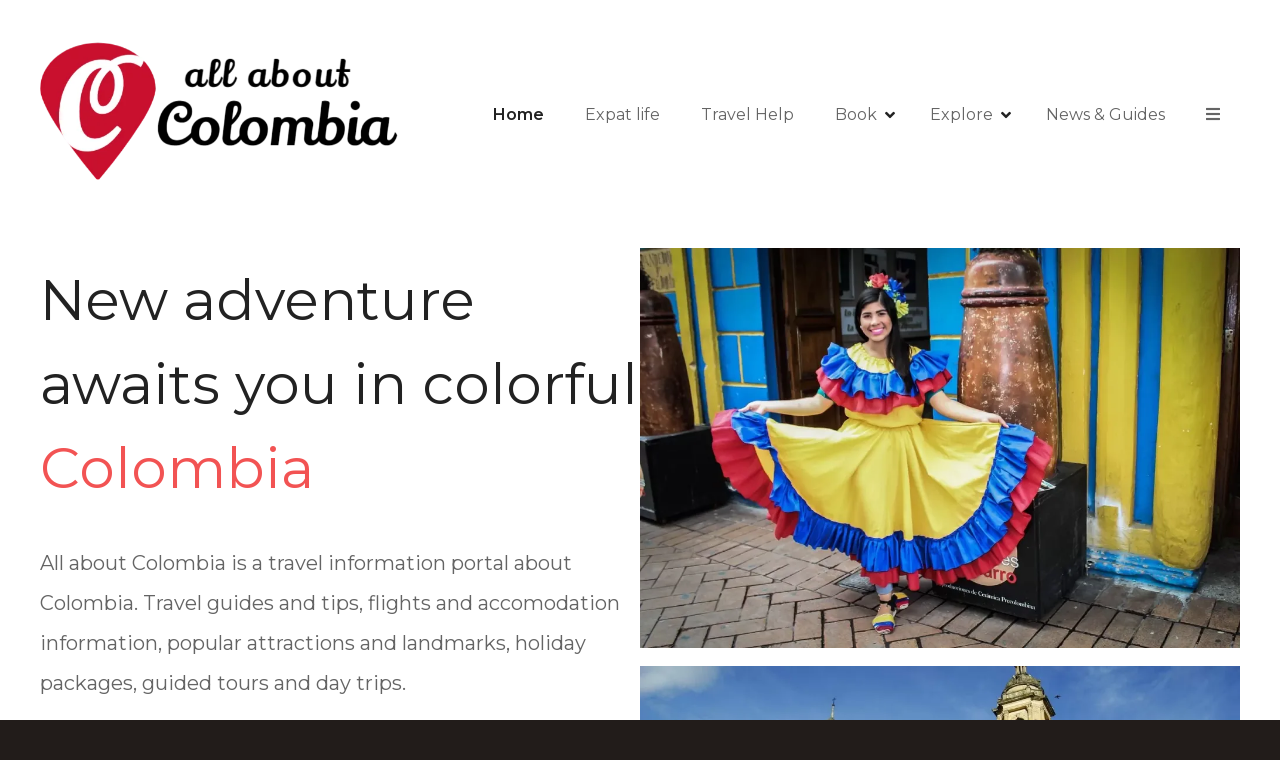

--- FILE ---
content_type: text/html; charset=UTF-8
request_url: https://allaboutcolombia.com/
body_size: 39507
content:
<!doctype html>
<html lang="en-US" prefix="og: https://ogp.me/ns#">
<head><script data-no-optimize="1">var litespeed_docref=sessionStorage.getItem("litespeed_docref");litespeed_docref&&(Object.defineProperty(document,"referrer",{get:function(){return litespeed_docref}}),sessionStorage.removeItem("litespeed_docref"));</script>
	<meta charset="UTF-8">
	<meta name="viewport" content="width=device-width, initial-scale=1">
	<link rel="profile" href="https://gmpg.org/xfn/11">

	
<!-- Search Engine Optimization by Rank Math - https://rankmath.com/ -->
<title>Colombia travel information portal - All About Colombia</title>
<meta name="description" content="All about Colombia is a travel information portal about Colombia. Travel guides and tips, flights and accomodation information, popular attractions and"/>
<meta name="robots" content="follow, index, max-snippet:-1, max-video-preview:-1, max-image-preview:large"/>
<link rel="canonical" href="https://allaboutcolombia.com/" />
<meta property="og:locale" content="en_US" />
<meta property="og:type" content="website" />
<meta property="og:title" content="Colombia travel information portal - All About Colombia" />
<meta property="og:description" content="All about Colombia is a travel information portal about Colombia. Travel guides and tips, flights and accomodation information, popular attractions and" />
<meta property="og:url" content="https://allaboutcolombia.com/" />
<meta property="og:site_name" content="All About Colombia" />
<meta property="og:updated_time" content="2025-11-25T21:51:02+00:00" />
<meta property="article:published_time" content="2020-06-01T14:36:39+00:00" />
<meta property="article:modified_time" content="2025-11-25T21:51:02+00:00" />
<meta name="twitter:card" content="summary_large_image" />
<meta name="twitter:title" content="Colombia travel information portal - All About Colombia" />
<meta name="twitter:description" content="All about Colombia is a travel information portal about Colombia. Travel guides and tips, flights and accomodation information, popular attractions and" />
<meta name="twitter:label1" content="Written by" />
<meta name="twitter:data1" content="admin" />
<meta name="twitter:label2" content="Time to read" />
<meta name="twitter:data2" content="1 minute" />
<script type="application/ld+json" class="rank-math-schema">{"@context":"https://schema.org","@graph":[{"@type":["TravelAgency","Organization"],"@id":"https://allaboutcolombia.com/#organization","name":"All About Colombia","url":"http://allaboutcolombia.com","logo":{"@type":"ImageObject","@id":"https://allaboutcolombia.com/#logo","url":"http://allaboutcolombia.com/wp-content/uploads/2023/05/cropped-logo-aac.png","contentUrl":"http://allaboutcolombia.com/wp-content/uploads/2023/05/cropped-logo-aac.png","caption":"All About Colombia","inLanguage":"en-US","width":"603","height":"240"},"openingHours":["Monday,Tuesday,Wednesday,Thursday,Friday,Saturday,Sunday 09:00-17:00"],"image":{"@id":"https://allaboutcolombia.com/#logo"}},{"@type":"WebSite","@id":"https://allaboutcolombia.com/#website","url":"https://allaboutcolombia.com","name":"All About Colombia","publisher":{"@id":"https://allaboutcolombia.com/#organization"},"inLanguage":"en-US","potentialAction":{"@type":"SearchAction","target":"https://allaboutcolombia.com/?s={search_term_string}","query-input":"required name=search_term_string"}},{"@type":"ImageObject","@id":"https://allaboutcolombia.com/wp-content/uploads/2023/12/colombia-colorful-dress-1024x682.webp","url":"https://allaboutcolombia.com/wp-content/uploads/2023/12/colombia-colorful-dress-1024x682.webp","width":"200","height":"200","inLanguage":"en-US"},{"@type":"WebPage","@id":"https://allaboutcolombia.com/#webpage","url":"https://allaboutcolombia.com/","name":"Colombia travel information portal - All About Colombia","datePublished":"2020-06-01T14:36:39+00:00","dateModified":"2025-11-25T21:51:02+00:00","about":{"@id":"https://allaboutcolombia.com/#organization"},"isPartOf":{"@id":"https://allaboutcolombia.com/#website"},"primaryImageOfPage":{"@id":"https://allaboutcolombia.com/wp-content/uploads/2023/12/colombia-colorful-dress-1024x682.webp"},"inLanguage":"en-US"},{"@type":"Person","@id":"https://allaboutcolombia.com/author/admin_abv00g5j/","name":"admin","url":"https://allaboutcolombia.com/author/admin_abv00g5j/","image":{"@type":"ImageObject","@id":"https://secure.gravatar.com/avatar/b08cb9ea9cfcf3fc0f4edfaa607588872b59d3429510959c25ead0553cf36e33?s=96&amp;d=mm&amp;r=g","url":"https://secure.gravatar.com/avatar/b08cb9ea9cfcf3fc0f4edfaa607588872b59d3429510959c25ead0553cf36e33?s=96&amp;d=mm&amp;r=g","caption":"admin","inLanguage":"en-US"},"sameAs":["http://allaboutcolombia.com"],"worksFor":{"@id":"https://allaboutcolombia.com/#organization"}},{"@type":"Article","headline":"Colombia travel information portal - All About Colombia","keywords":"Colombia travel,Colombia travel information portal,All about Colombia","datePublished":"2020-06-01T14:36:39+00:00","dateModified":"2025-11-25T21:51:02+00:00","author":{"@id":"https://allaboutcolombia.com/author/admin_abv00g5j/","name":"admin"},"publisher":{"@id":"https://allaboutcolombia.com/#organization"},"description":"All about Colombia is a travel information portal about Colombia. Travel guides and tips, flights and accomodation information, popular attractions and","name":"Colombia travel information portal - All About Colombia","@id":"https://allaboutcolombia.com/#richSnippet","isPartOf":{"@id":"https://allaboutcolombia.com/#webpage"},"image":{"@id":"https://allaboutcolombia.com/wp-content/uploads/2023/12/colombia-colorful-dress-1024x682.webp"},"inLanguage":"en-US","mainEntityOfPage":{"@id":"https://allaboutcolombia.com/#webpage"}}]}</script>
<!-- /Rank Math WordPress SEO plugin -->

<link rel='dns-prefetch' href='//stats.wp.com' />
<link rel='dns-prefetch' href='//fonts.googleapis.com' />
<link rel='preconnect' href='//i0.wp.com' />
<link rel='preconnect' href='//c0.wp.com' />
<link rel="alternate" type="application/rss+xml" title="All About Colombia &raquo; Feed" href="https://allaboutcolombia.com/feed/" />
<link rel="alternate" type="application/rss+xml" title="All About Colombia &raquo; Comments Feed" href="https://allaboutcolombia.com/comments/feed/" />
<link rel="alternate" title="oEmbed (JSON)" type="application/json+oembed" href="https://allaboutcolombia.com/wp-json/oembed/1.0/embed?url=https%3A%2F%2Fallaboutcolombia.com%2F" />
<link rel="alternate" title="oEmbed (XML)" type="text/xml+oembed" href="https://allaboutcolombia.com/wp-json/oembed/1.0/embed?url=https%3A%2F%2Fallaboutcolombia.com%2F&#038;format=xml" />
		<style>
					</style>
		<style id='wp-img-auto-sizes-contain-inline-css' type='text/css'>
img:is([sizes=auto i],[sizes^="auto," i]){contain-intrinsic-size:3000px 1500px}
/*# sourceURL=wp-img-auto-sizes-contain-inline-css */
</style>
<style>1{content-visibility:auto;contain-intrinsic-size:1px 1000px;}</style>
<link rel='stylesheet' id='citadela-reset-css' href='https://allaboutcolombia.com/wp-content/themes/citadela/design/css/reset.css?ver=1718059891' type='text/css' media='all' />
<link rel='stylesheet' id='citadela-base-css' href='https://allaboutcolombia.com/wp-content/themes/citadela/design/css/base.css?ver=1718059891' type='text/css' media='all' />
<style id='wp-emoji-styles-inline-css' type='text/css'>

	img.wp-smiley, img.emoji {
		display: inline !important;
		border: none !important;
		box-shadow: none !important;
		height: 1em !important;
		width: 1em !important;
		margin: 0 0.07em !important;
		vertical-align: -0.1em !important;
		background: none !important;
		padding: 0 !important;
	}
/*# sourceURL=wp-emoji-styles-inline-css */
</style>
<link rel='stylesheet' id='wp-block-library-css' href='https://c0.wp.com/c/6.9/wp-includes/css/dist/block-library/style.min.css' type='text/css' media='all' />
<style id='wp-block-button-inline-css' type='text/css'>
.wp-block-button__link{align-content:center;box-sizing:border-box;cursor:pointer;display:inline-block;height:100%;text-align:center;word-break:break-word}.wp-block-button__link.aligncenter{text-align:center}.wp-block-button__link.alignright{text-align:right}:where(.wp-block-button__link){border-radius:9999px;box-shadow:none;padding:calc(.667em + 2px) calc(1.333em + 2px);text-decoration:none}.wp-block-button[style*=text-decoration] .wp-block-button__link{text-decoration:inherit}.wp-block-buttons>.wp-block-button.has-custom-width{max-width:none}.wp-block-buttons>.wp-block-button.has-custom-width .wp-block-button__link{width:100%}.wp-block-buttons>.wp-block-button.has-custom-font-size .wp-block-button__link{font-size:inherit}.wp-block-buttons>.wp-block-button.wp-block-button__width-25{width:calc(25% - var(--wp--style--block-gap, .5em)*.75)}.wp-block-buttons>.wp-block-button.wp-block-button__width-50{width:calc(50% - var(--wp--style--block-gap, .5em)*.5)}.wp-block-buttons>.wp-block-button.wp-block-button__width-75{width:calc(75% - var(--wp--style--block-gap, .5em)*.25)}.wp-block-buttons>.wp-block-button.wp-block-button__width-100{flex-basis:100%;width:100%}.wp-block-buttons.is-vertical>.wp-block-button.wp-block-button__width-25{width:25%}.wp-block-buttons.is-vertical>.wp-block-button.wp-block-button__width-50{width:50%}.wp-block-buttons.is-vertical>.wp-block-button.wp-block-button__width-75{width:75%}.wp-block-button.is-style-squared,.wp-block-button__link.wp-block-button.is-style-squared{border-radius:0}.wp-block-button.no-border-radius,.wp-block-button__link.no-border-radius{border-radius:0!important}:root :where(.wp-block-button .wp-block-button__link.is-style-outline),:root :where(.wp-block-button.is-style-outline>.wp-block-button__link){border:2px solid;padding:.667em 1.333em}:root :where(.wp-block-button .wp-block-button__link.is-style-outline:not(.has-text-color)),:root :where(.wp-block-button.is-style-outline>.wp-block-button__link:not(.has-text-color)){color:currentColor}:root :where(.wp-block-button .wp-block-button__link.is-style-outline:not(.has-background)),:root :where(.wp-block-button.is-style-outline>.wp-block-button__link:not(.has-background)){background-color:initial;background-image:none}
/*# sourceURL=https://c0.wp.com/c/6.9/wp-includes/blocks/button/style.min.css */
</style>
<style id='wp-block-cover-inline-css' type='text/css'>
.wp-block-cover,.wp-block-cover-image{align-items:center;background-position:50%;box-sizing:border-box;display:flex;justify-content:center;min-height:430px;overflow:hidden;overflow:clip;padding:1em;position:relative}.wp-block-cover .has-background-dim:not([class*=-background-color]),.wp-block-cover-image .has-background-dim:not([class*=-background-color]),.wp-block-cover-image.has-background-dim:not([class*=-background-color]),.wp-block-cover.has-background-dim:not([class*=-background-color]){background-color:#000}.wp-block-cover .has-background-dim.has-background-gradient,.wp-block-cover-image .has-background-dim.has-background-gradient{background-color:initial}.wp-block-cover-image.has-background-dim:before,.wp-block-cover.has-background-dim:before{background-color:inherit;content:""}.wp-block-cover .wp-block-cover__background,.wp-block-cover .wp-block-cover__gradient-background,.wp-block-cover-image .wp-block-cover__background,.wp-block-cover-image .wp-block-cover__gradient-background,.wp-block-cover-image.has-background-dim:not(.has-background-gradient):before,.wp-block-cover.has-background-dim:not(.has-background-gradient):before{bottom:0;left:0;opacity:.5;position:absolute;right:0;top:0}.wp-block-cover-image.has-background-dim.has-background-dim-10 .wp-block-cover__background,.wp-block-cover-image.has-background-dim.has-background-dim-10 .wp-block-cover__gradient-background,.wp-block-cover-image.has-background-dim.has-background-dim-10:not(.has-background-gradient):before,.wp-block-cover.has-background-dim.has-background-dim-10 .wp-block-cover__background,.wp-block-cover.has-background-dim.has-background-dim-10 .wp-block-cover__gradient-background,.wp-block-cover.has-background-dim.has-background-dim-10:not(.has-background-gradient):before{opacity:.1}.wp-block-cover-image.has-background-dim.has-background-dim-20 .wp-block-cover__background,.wp-block-cover-image.has-background-dim.has-background-dim-20 .wp-block-cover__gradient-background,.wp-block-cover-image.has-background-dim.has-background-dim-20:not(.has-background-gradient):before,.wp-block-cover.has-background-dim.has-background-dim-20 .wp-block-cover__background,.wp-block-cover.has-background-dim.has-background-dim-20 .wp-block-cover__gradient-background,.wp-block-cover.has-background-dim.has-background-dim-20:not(.has-background-gradient):before{opacity:.2}.wp-block-cover-image.has-background-dim.has-background-dim-30 .wp-block-cover__background,.wp-block-cover-image.has-background-dim.has-background-dim-30 .wp-block-cover__gradient-background,.wp-block-cover-image.has-background-dim.has-background-dim-30:not(.has-background-gradient):before,.wp-block-cover.has-background-dim.has-background-dim-30 .wp-block-cover__background,.wp-block-cover.has-background-dim.has-background-dim-30 .wp-block-cover__gradient-background,.wp-block-cover.has-background-dim.has-background-dim-30:not(.has-background-gradient):before{opacity:.3}.wp-block-cover-image.has-background-dim.has-background-dim-40 .wp-block-cover__background,.wp-block-cover-image.has-background-dim.has-background-dim-40 .wp-block-cover__gradient-background,.wp-block-cover-image.has-background-dim.has-background-dim-40:not(.has-background-gradient):before,.wp-block-cover.has-background-dim.has-background-dim-40 .wp-block-cover__background,.wp-block-cover.has-background-dim.has-background-dim-40 .wp-block-cover__gradient-background,.wp-block-cover.has-background-dim.has-background-dim-40:not(.has-background-gradient):before{opacity:.4}.wp-block-cover-image.has-background-dim.has-background-dim-50 .wp-block-cover__background,.wp-block-cover-image.has-background-dim.has-background-dim-50 .wp-block-cover__gradient-background,.wp-block-cover-image.has-background-dim.has-background-dim-50:not(.has-background-gradient):before,.wp-block-cover.has-background-dim.has-background-dim-50 .wp-block-cover__background,.wp-block-cover.has-background-dim.has-background-dim-50 .wp-block-cover__gradient-background,.wp-block-cover.has-background-dim.has-background-dim-50:not(.has-background-gradient):before{opacity:.5}.wp-block-cover-image.has-background-dim.has-background-dim-60 .wp-block-cover__background,.wp-block-cover-image.has-background-dim.has-background-dim-60 .wp-block-cover__gradient-background,.wp-block-cover-image.has-background-dim.has-background-dim-60:not(.has-background-gradient):before,.wp-block-cover.has-background-dim.has-background-dim-60 .wp-block-cover__background,.wp-block-cover.has-background-dim.has-background-dim-60 .wp-block-cover__gradient-background,.wp-block-cover.has-background-dim.has-background-dim-60:not(.has-background-gradient):before{opacity:.6}.wp-block-cover-image.has-background-dim.has-background-dim-70 .wp-block-cover__background,.wp-block-cover-image.has-background-dim.has-background-dim-70 .wp-block-cover__gradient-background,.wp-block-cover-image.has-background-dim.has-background-dim-70:not(.has-background-gradient):before,.wp-block-cover.has-background-dim.has-background-dim-70 .wp-block-cover__background,.wp-block-cover.has-background-dim.has-background-dim-70 .wp-block-cover__gradient-background,.wp-block-cover.has-background-dim.has-background-dim-70:not(.has-background-gradient):before{opacity:.7}.wp-block-cover-image.has-background-dim.has-background-dim-80 .wp-block-cover__background,.wp-block-cover-image.has-background-dim.has-background-dim-80 .wp-block-cover__gradient-background,.wp-block-cover-image.has-background-dim.has-background-dim-80:not(.has-background-gradient):before,.wp-block-cover.has-background-dim.has-background-dim-80 .wp-block-cover__background,.wp-block-cover.has-background-dim.has-background-dim-80 .wp-block-cover__gradient-background,.wp-block-cover.has-background-dim.has-background-dim-80:not(.has-background-gradient):before{opacity:.8}.wp-block-cover-image.has-background-dim.has-background-dim-90 .wp-block-cover__background,.wp-block-cover-image.has-background-dim.has-background-dim-90 .wp-block-cover__gradient-background,.wp-block-cover-image.has-background-dim.has-background-dim-90:not(.has-background-gradient):before,.wp-block-cover.has-background-dim.has-background-dim-90 .wp-block-cover__background,.wp-block-cover.has-background-dim.has-background-dim-90 .wp-block-cover__gradient-background,.wp-block-cover.has-background-dim.has-background-dim-90:not(.has-background-gradient):before{opacity:.9}.wp-block-cover-image.has-background-dim.has-background-dim-100 .wp-block-cover__background,.wp-block-cover-image.has-background-dim.has-background-dim-100 .wp-block-cover__gradient-background,.wp-block-cover-image.has-background-dim.has-background-dim-100:not(.has-background-gradient):before,.wp-block-cover.has-background-dim.has-background-dim-100 .wp-block-cover__background,.wp-block-cover.has-background-dim.has-background-dim-100 .wp-block-cover__gradient-background,.wp-block-cover.has-background-dim.has-background-dim-100:not(.has-background-gradient):before{opacity:1}.wp-block-cover .wp-block-cover__background.has-background-dim.has-background-dim-0,.wp-block-cover .wp-block-cover__gradient-background.has-background-dim.has-background-dim-0,.wp-block-cover-image .wp-block-cover__background.has-background-dim.has-background-dim-0,.wp-block-cover-image .wp-block-cover__gradient-background.has-background-dim.has-background-dim-0{opacity:0}.wp-block-cover .wp-block-cover__background.has-background-dim.has-background-dim-10,.wp-block-cover .wp-block-cover__gradient-background.has-background-dim.has-background-dim-10,.wp-block-cover-image .wp-block-cover__background.has-background-dim.has-background-dim-10,.wp-block-cover-image .wp-block-cover__gradient-background.has-background-dim.has-background-dim-10{opacity:.1}.wp-block-cover .wp-block-cover__background.has-background-dim.has-background-dim-20,.wp-block-cover .wp-block-cover__gradient-background.has-background-dim.has-background-dim-20,.wp-block-cover-image .wp-block-cover__background.has-background-dim.has-background-dim-20,.wp-block-cover-image .wp-block-cover__gradient-background.has-background-dim.has-background-dim-20{opacity:.2}.wp-block-cover .wp-block-cover__background.has-background-dim.has-background-dim-30,.wp-block-cover .wp-block-cover__gradient-background.has-background-dim.has-background-dim-30,.wp-block-cover-image .wp-block-cover__background.has-background-dim.has-background-dim-30,.wp-block-cover-image .wp-block-cover__gradient-background.has-background-dim.has-background-dim-30{opacity:.3}.wp-block-cover .wp-block-cover__background.has-background-dim.has-background-dim-40,.wp-block-cover .wp-block-cover__gradient-background.has-background-dim.has-background-dim-40,.wp-block-cover-image .wp-block-cover__background.has-background-dim.has-background-dim-40,.wp-block-cover-image .wp-block-cover__gradient-background.has-background-dim.has-background-dim-40{opacity:.4}.wp-block-cover .wp-block-cover__background.has-background-dim.has-background-dim-50,.wp-block-cover .wp-block-cover__gradient-background.has-background-dim.has-background-dim-50,.wp-block-cover-image .wp-block-cover__background.has-background-dim.has-background-dim-50,.wp-block-cover-image .wp-block-cover__gradient-background.has-background-dim.has-background-dim-50{opacity:.5}.wp-block-cover .wp-block-cover__background.has-background-dim.has-background-dim-60,.wp-block-cover .wp-block-cover__gradient-background.has-background-dim.has-background-dim-60,.wp-block-cover-image .wp-block-cover__background.has-background-dim.has-background-dim-60,.wp-block-cover-image .wp-block-cover__gradient-background.has-background-dim.has-background-dim-60{opacity:.6}.wp-block-cover .wp-block-cover__background.has-background-dim.has-background-dim-70,.wp-block-cover .wp-block-cover__gradient-background.has-background-dim.has-background-dim-70,.wp-block-cover-image .wp-block-cover__background.has-background-dim.has-background-dim-70,.wp-block-cover-image .wp-block-cover__gradient-background.has-background-dim.has-background-dim-70{opacity:.7}.wp-block-cover .wp-block-cover__background.has-background-dim.has-background-dim-80,.wp-block-cover .wp-block-cover__gradient-background.has-background-dim.has-background-dim-80,.wp-block-cover-image .wp-block-cover__background.has-background-dim.has-background-dim-80,.wp-block-cover-image .wp-block-cover__gradient-background.has-background-dim.has-background-dim-80{opacity:.8}.wp-block-cover .wp-block-cover__background.has-background-dim.has-background-dim-90,.wp-block-cover .wp-block-cover__gradient-background.has-background-dim.has-background-dim-90,.wp-block-cover-image .wp-block-cover__background.has-background-dim.has-background-dim-90,.wp-block-cover-image .wp-block-cover__gradient-background.has-background-dim.has-background-dim-90{opacity:.9}.wp-block-cover .wp-block-cover__background.has-background-dim.has-background-dim-100,.wp-block-cover .wp-block-cover__gradient-background.has-background-dim.has-background-dim-100,.wp-block-cover-image .wp-block-cover__background.has-background-dim.has-background-dim-100,.wp-block-cover-image .wp-block-cover__gradient-background.has-background-dim.has-background-dim-100{opacity:1}.wp-block-cover-image.alignleft,.wp-block-cover-image.alignright,.wp-block-cover.alignleft,.wp-block-cover.alignright{max-width:420px;width:100%}.wp-block-cover-image.aligncenter,.wp-block-cover-image.alignleft,.wp-block-cover-image.alignright,.wp-block-cover.aligncenter,.wp-block-cover.alignleft,.wp-block-cover.alignright{display:flex}.wp-block-cover .wp-block-cover__inner-container,.wp-block-cover-image .wp-block-cover__inner-container{color:inherit;position:relative;width:100%}.wp-block-cover-image.is-position-top-left,.wp-block-cover.is-position-top-left{align-items:flex-start;justify-content:flex-start}.wp-block-cover-image.is-position-top-center,.wp-block-cover.is-position-top-center{align-items:flex-start;justify-content:center}.wp-block-cover-image.is-position-top-right,.wp-block-cover.is-position-top-right{align-items:flex-start;justify-content:flex-end}.wp-block-cover-image.is-position-center-left,.wp-block-cover.is-position-center-left{align-items:center;justify-content:flex-start}.wp-block-cover-image.is-position-center-center,.wp-block-cover.is-position-center-center{align-items:center;justify-content:center}.wp-block-cover-image.is-position-center-right,.wp-block-cover.is-position-center-right{align-items:center;justify-content:flex-end}.wp-block-cover-image.is-position-bottom-left,.wp-block-cover.is-position-bottom-left{align-items:flex-end;justify-content:flex-start}.wp-block-cover-image.is-position-bottom-center,.wp-block-cover.is-position-bottom-center{align-items:flex-end;justify-content:center}.wp-block-cover-image.is-position-bottom-right,.wp-block-cover.is-position-bottom-right{align-items:flex-end;justify-content:flex-end}.wp-block-cover-image.has-custom-content-position.has-custom-content-position .wp-block-cover__inner-container,.wp-block-cover.has-custom-content-position.has-custom-content-position .wp-block-cover__inner-container{margin:0}.wp-block-cover-image.has-custom-content-position.has-custom-content-position.is-position-bottom-left .wp-block-cover__inner-container,.wp-block-cover-image.has-custom-content-position.has-custom-content-position.is-position-bottom-right .wp-block-cover__inner-container,.wp-block-cover-image.has-custom-content-position.has-custom-content-position.is-position-center-left .wp-block-cover__inner-container,.wp-block-cover-image.has-custom-content-position.has-custom-content-position.is-position-center-right .wp-block-cover__inner-container,.wp-block-cover-image.has-custom-content-position.has-custom-content-position.is-position-top-left .wp-block-cover__inner-container,.wp-block-cover-image.has-custom-content-position.has-custom-content-position.is-position-top-right .wp-block-cover__inner-container,.wp-block-cover.has-custom-content-position.has-custom-content-position.is-position-bottom-left .wp-block-cover__inner-container,.wp-block-cover.has-custom-content-position.has-custom-content-position.is-position-bottom-right .wp-block-cover__inner-container,.wp-block-cover.has-custom-content-position.has-custom-content-position.is-position-center-left .wp-block-cover__inner-container,.wp-block-cover.has-custom-content-position.has-custom-content-position.is-position-center-right .wp-block-cover__inner-container,.wp-block-cover.has-custom-content-position.has-custom-content-position.is-position-top-left .wp-block-cover__inner-container,.wp-block-cover.has-custom-content-position.has-custom-content-position.is-position-top-right .wp-block-cover__inner-container{margin:0;width:auto}.wp-block-cover .wp-block-cover__image-background,.wp-block-cover video.wp-block-cover__video-background,.wp-block-cover-image .wp-block-cover__image-background,.wp-block-cover-image video.wp-block-cover__video-background{border:none;bottom:0;box-shadow:none;height:100%;left:0;margin:0;max-height:none;max-width:none;object-fit:cover;outline:none;padding:0;position:absolute;right:0;top:0;width:100%}.wp-block-cover-image.has-parallax,.wp-block-cover.has-parallax,.wp-block-cover__image-background.has-parallax,video.wp-block-cover__video-background.has-parallax{background-attachment:fixed;background-repeat:no-repeat;background-size:cover}@supports (-webkit-touch-callout:inherit){.wp-block-cover-image.has-parallax,.wp-block-cover.has-parallax,.wp-block-cover__image-background.has-parallax,video.wp-block-cover__video-background.has-parallax{background-attachment:scroll}}@media (prefers-reduced-motion:reduce){.wp-block-cover-image.has-parallax,.wp-block-cover.has-parallax,.wp-block-cover__image-background.has-parallax,video.wp-block-cover__video-background.has-parallax{background-attachment:scroll}}.wp-block-cover-image.is-repeated,.wp-block-cover.is-repeated,.wp-block-cover__image-background.is-repeated,video.wp-block-cover__video-background.is-repeated{background-repeat:repeat;background-size:auto}.wp-block-cover-image-text,.wp-block-cover-image-text a,.wp-block-cover-image-text a:active,.wp-block-cover-image-text a:focus,.wp-block-cover-image-text a:hover,.wp-block-cover-text,.wp-block-cover-text a,.wp-block-cover-text a:active,.wp-block-cover-text a:focus,.wp-block-cover-text a:hover,section.wp-block-cover-image h2,section.wp-block-cover-image h2 a,section.wp-block-cover-image h2 a:active,section.wp-block-cover-image h2 a:focus,section.wp-block-cover-image h2 a:hover{color:#fff}.wp-block-cover-image .wp-block-cover.has-left-content{justify-content:flex-start}.wp-block-cover-image .wp-block-cover.has-right-content{justify-content:flex-end}.wp-block-cover-image.has-left-content .wp-block-cover-image-text,.wp-block-cover.has-left-content .wp-block-cover-text,section.wp-block-cover-image.has-left-content>h2{margin-left:0;text-align:left}.wp-block-cover-image.has-right-content .wp-block-cover-image-text,.wp-block-cover.has-right-content .wp-block-cover-text,section.wp-block-cover-image.has-right-content>h2{margin-right:0;text-align:right}.wp-block-cover .wp-block-cover-text,.wp-block-cover-image .wp-block-cover-image-text,section.wp-block-cover-image>h2{font-size:2em;line-height:1.25;margin-bottom:0;max-width:840px;padding:.44em;text-align:center;z-index:1}:where(.wp-block-cover-image:not(.has-text-color)),:where(.wp-block-cover:not(.has-text-color)){color:#fff}:where(.wp-block-cover-image.is-light:not(.has-text-color)),:where(.wp-block-cover.is-light:not(.has-text-color)){color:#000}:root :where(.wp-block-cover h1:not(.has-text-color)),:root :where(.wp-block-cover h2:not(.has-text-color)),:root :where(.wp-block-cover h3:not(.has-text-color)),:root :where(.wp-block-cover h4:not(.has-text-color)),:root :where(.wp-block-cover h5:not(.has-text-color)),:root :where(.wp-block-cover h6:not(.has-text-color)),:root :where(.wp-block-cover p:not(.has-text-color)){color:inherit}body:not(.editor-styles-wrapper) .wp-block-cover:not(.wp-block-cover:has(.wp-block-cover__background+.wp-block-cover__inner-container)) .wp-block-cover__image-background,body:not(.editor-styles-wrapper) .wp-block-cover:not(.wp-block-cover:has(.wp-block-cover__background+.wp-block-cover__inner-container)) .wp-block-cover__video-background{z-index:0}body:not(.editor-styles-wrapper) .wp-block-cover:not(.wp-block-cover:has(.wp-block-cover__background+.wp-block-cover__inner-container)) .wp-block-cover__background,body:not(.editor-styles-wrapper) .wp-block-cover:not(.wp-block-cover:has(.wp-block-cover__background+.wp-block-cover__inner-container)) .wp-block-cover__gradient-background,body:not(.editor-styles-wrapper) .wp-block-cover:not(.wp-block-cover:has(.wp-block-cover__background+.wp-block-cover__inner-container)) .wp-block-cover__inner-container,body:not(.editor-styles-wrapper) .wp-block-cover:not(.wp-block-cover:has(.wp-block-cover__background+.wp-block-cover__inner-container)).has-background-dim:not(.has-background-gradient):before{z-index:1}.has-modal-open body:not(.editor-styles-wrapper) .wp-block-cover:not(.wp-block-cover:has(.wp-block-cover__background+.wp-block-cover__inner-container)) .wp-block-cover__inner-container{z-index:auto}
/*# sourceURL=https://c0.wp.com/c/6.9/wp-includes/blocks/cover/style.min.css */
</style>
<style id='wp-block-heading-inline-css' type='text/css'>
h1:where(.wp-block-heading).has-background,h2:where(.wp-block-heading).has-background,h3:where(.wp-block-heading).has-background,h4:where(.wp-block-heading).has-background,h5:where(.wp-block-heading).has-background,h6:where(.wp-block-heading).has-background{padding:1.25em 2.375em}h1.has-text-align-left[style*=writing-mode]:where([style*=vertical-lr]),h1.has-text-align-right[style*=writing-mode]:where([style*=vertical-rl]),h2.has-text-align-left[style*=writing-mode]:where([style*=vertical-lr]),h2.has-text-align-right[style*=writing-mode]:where([style*=vertical-rl]),h3.has-text-align-left[style*=writing-mode]:where([style*=vertical-lr]),h3.has-text-align-right[style*=writing-mode]:where([style*=vertical-rl]),h4.has-text-align-left[style*=writing-mode]:where([style*=vertical-lr]),h4.has-text-align-right[style*=writing-mode]:where([style*=vertical-rl]),h5.has-text-align-left[style*=writing-mode]:where([style*=vertical-lr]),h5.has-text-align-right[style*=writing-mode]:where([style*=vertical-rl]),h6.has-text-align-left[style*=writing-mode]:where([style*=vertical-lr]),h6.has-text-align-right[style*=writing-mode]:where([style*=vertical-rl]){rotate:180deg}
/*# sourceURL=https://c0.wp.com/c/6.9/wp-includes/blocks/heading/style.min.css */
</style>
<style id='wp-block-image-inline-css' type='text/css'>
.wp-block-image>a,.wp-block-image>figure>a{display:inline-block}.wp-block-image img{box-sizing:border-box;height:auto;max-width:100%;vertical-align:bottom}@media not (prefers-reduced-motion){.wp-block-image img.hide{visibility:hidden}.wp-block-image img.show{animation:show-content-image .4s}}.wp-block-image[style*=border-radius] img,.wp-block-image[style*=border-radius]>a{border-radius:inherit}.wp-block-image.has-custom-border img{box-sizing:border-box}.wp-block-image.aligncenter{text-align:center}.wp-block-image.alignfull>a,.wp-block-image.alignwide>a{width:100%}.wp-block-image.alignfull img,.wp-block-image.alignwide img{height:auto;width:100%}.wp-block-image .aligncenter,.wp-block-image .alignleft,.wp-block-image .alignright,.wp-block-image.aligncenter,.wp-block-image.alignleft,.wp-block-image.alignright{display:table}.wp-block-image .aligncenter>figcaption,.wp-block-image .alignleft>figcaption,.wp-block-image .alignright>figcaption,.wp-block-image.aligncenter>figcaption,.wp-block-image.alignleft>figcaption,.wp-block-image.alignright>figcaption{caption-side:bottom;display:table-caption}.wp-block-image .alignleft{float:left;margin:.5em 1em .5em 0}.wp-block-image .alignright{float:right;margin:.5em 0 .5em 1em}.wp-block-image .aligncenter{margin-left:auto;margin-right:auto}.wp-block-image :where(figcaption){margin-bottom:1em;margin-top:.5em}.wp-block-image.is-style-circle-mask img{border-radius:9999px}@supports ((-webkit-mask-image:none) or (mask-image:none)) or (-webkit-mask-image:none){.wp-block-image.is-style-circle-mask img{border-radius:0;-webkit-mask-image:url('data:image/svg+xml;utf8,<svg viewBox="0 0 100 100" xmlns="http://www.w3.org/2000/svg"><circle cx="50" cy="50" r="50"/></svg>');mask-image:url('data:image/svg+xml;utf8,<svg viewBox="0 0 100 100" xmlns="http://www.w3.org/2000/svg"><circle cx="50" cy="50" r="50"/></svg>');mask-mode:alpha;-webkit-mask-position:center;mask-position:center;-webkit-mask-repeat:no-repeat;mask-repeat:no-repeat;-webkit-mask-size:contain;mask-size:contain}}:root :where(.wp-block-image.is-style-rounded img,.wp-block-image .is-style-rounded img){border-radius:9999px}.wp-block-image figure{margin:0}.wp-lightbox-container{display:flex;flex-direction:column;position:relative}.wp-lightbox-container img{cursor:zoom-in}.wp-lightbox-container img:hover+button{opacity:1}.wp-lightbox-container button{align-items:center;backdrop-filter:blur(16px) saturate(180%);background-color:#5a5a5a40;border:none;border-radius:4px;cursor:zoom-in;display:flex;height:20px;justify-content:center;opacity:0;padding:0;position:absolute;right:16px;text-align:center;top:16px;width:20px;z-index:100}@media not (prefers-reduced-motion){.wp-lightbox-container button{transition:opacity .2s ease}}.wp-lightbox-container button:focus-visible{outline:3px auto #5a5a5a40;outline:3px auto -webkit-focus-ring-color;outline-offset:3px}.wp-lightbox-container button:hover{cursor:pointer;opacity:1}.wp-lightbox-container button:focus{opacity:1}.wp-lightbox-container button:focus,.wp-lightbox-container button:hover,.wp-lightbox-container button:not(:hover):not(:active):not(.has-background){background-color:#5a5a5a40;border:none}.wp-lightbox-overlay{box-sizing:border-box;cursor:zoom-out;height:100vh;left:0;overflow:hidden;position:fixed;top:0;visibility:hidden;width:100%;z-index:100000}.wp-lightbox-overlay .close-button{align-items:center;cursor:pointer;display:flex;justify-content:center;min-height:40px;min-width:40px;padding:0;position:absolute;right:calc(env(safe-area-inset-right) + 16px);top:calc(env(safe-area-inset-top) + 16px);z-index:5000000}.wp-lightbox-overlay .close-button:focus,.wp-lightbox-overlay .close-button:hover,.wp-lightbox-overlay .close-button:not(:hover):not(:active):not(.has-background){background:none;border:none}.wp-lightbox-overlay .lightbox-image-container{height:var(--wp--lightbox-container-height);left:50%;overflow:hidden;position:absolute;top:50%;transform:translate(-50%,-50%);transform-origin:top left;width:var(--wp--lightbox-container-width);z-index:9999999999}.wp-lightbox-overlay .wp-block-image{align-items:center;box-sizing:border-box;display:flex;height:100%;justify-content:center;margin:0;position:relative;transform-origin:0 0;width:100%;z-index:3000000}.wp-lightbox-overlay .wp-block-image img{height:var(--wp--lightbox-image-height);min-height:var(--wp--lightbox-image-height);min-width:var(--wp--lightbox-image-width);width:var(--wp--lightbox-image-width)}.wp-lightbox-overlay .wp-block-image figcaption{display:none}.wp-lightbox-overlay button{background:none;border:none}.wp-lightbox-overlay .scrim{background-color:#fff;height:100%;opacity:.9;position:absolute;width:100%;z-index:2000000}.wp-lightbox-overlay.active{visibility:visible}@media not (prefers-reduced-motion){.wp-lightbox-overlay.active{animation:turn-on-visibility .25s both}.wp-lightbox-overlay.active img{animation:turn-on-visibility .35s both}.wp-lightbox-overlay.show-closing-animation:not(.active){animation:turn-off-visibility .35s both}.wp-lightbox-overlay.show-closing-animation:not(.active) img{animation:turn-off-visibility .25s both}.wp-lightbox-overlay.zoom.active{animation:none;opacity:1;visibility:visible}.wp-lightbox-overlay.zoom.active .lightbox-image-container{animation:lightbox-zoom-in .4s}.wp-lightbox-overlay.zoom.active .lightbox-image-container img{animation:none}.wp-lightbox-overlay.zoom.active .scrim{animation:turn-on-visibility .4s forwards}.wp-lightbox-overlay.zoom.show-closing-animation:not(.active){animation:none}.wp-lightbox-overlay.zoom.show-closing-animation:not(.active) .lightbox-image-container{animation:lightbox-zoom-out .4s}.wp-lightbox-overlay.zoom.show-closing-animation:not(.active) .lightbox-image-container img{animation:none}.wp-lightbox-overlay.zoom.show-closing-animation:not(.active) .scrim{animation:turn-off-visibility .4s forwards}}@keyframes show-content-image{0%{visibility:hidden}99%{visibility:hidden}to{visibility:visible}}@keyframes turn-on-visibility{0%{opacity:0}to{opacity:1}}@keyframes turn-off-visibility{0%{opacity:1;visibility:visible}99%{opacity:0;visibility:visible}to{opacity:0;visibility:hidden}}@keyframes lightbox-zoom-in{0%{transform:translate(calc((-100vw + var(--wp--lightbox-scrollbar-width))/2 + var(--wp--lightbox-initial-left-position)),calc(-50vh + var(--wp--lightbox-initial-top-position))) scale(var(--wp--lightbox-scale))}to{transform:translate(-50%,-50%) scale(1)}}@keyframes lightbox-zoom-out{0%{transform:translate(-50%,-50%) scale(1);visibility:visible}99%{visibility:visible}to{transform:translate(calc((-100vw + var(--wp--lightbox-scrollbar-width))/2 + var(--wp--lightbox-initial-left-position)),calc(-50vh + var(--wp--lightbox-initial-top-position))) scale(var(--wp--lightbox-scale));visibility:hidden}}
/*# sourceURL=https://c0.wp.com/c/6.9/wp-includes/blocks/image/style.min.css */
</style>
<style id='wp-block-buttons-inline-css' type='text/css'>
.wp-block-buttons{box-sizing:border-box}.wp-block-buttons.is-vertical{flex-direction:column}.wp-block-buttons.is-vertical>.wp-block-button:last-child{margin-bottom:0}.wp-block-buttons>.wp-block-button{display:inline-block;margin:0}.wp-block-buttons.is-content-justification-left{justify-content:flex-start}.wp-block-buttons.is-content-justification-left.is-vertical{align-items:flex-start}.wp-block-buttons.is-content-justification-center{justify-content:center}.wp-block-buttons.is-content-justification-center.is-vertical{align-items:center}.wp-block-buttons.is-content-justification-right{justify-content:flex-end}.wp-block-buttons.is-content-justification-right.is-vertical{align-items:flex-end}.wp-block-buttons.is-content-justification-space-between{justify-content:space-between}.wp-block-buttons.aligncenter{text-align:center}.wp-block-buttons:not(.is-content-justification-space-between,.is-content-justification-right,.is-content-justification-left,.is-content-justification-center) .wp-block-button.aligncenter{margin-left:auto;margin-right:auto;width:100%}.wp-block-buttons[style*=text-decoration] .wp-block-button,.wp-block-buttons[style*=text-decoration] .wp-block-button__link{text-decoration:inherit}.wp-block-buttons.has-custom-font-size .wp-block-button__link{font-size:inherit}.wp-block-buttons .wp-block-button__link{width:100%}.wp-block-button.aligncenter{text-align:center}
/*# sourceURL=https://c0.wp.com/c/6.9/wp-includes/blocks/buttons/style.min.css */
</style>
<style id='wp-block-columns-inline-css' type='text/css'>
.wp-block-columns{box-sizing:border-box;display:flex;flex-wrap:wrap!important}@media (min-width:782px){.wp-block-columns{flex-wrap:nowrap!important}}.wp-block-columns{align-items:normal!important}.wp-block-columns.are-vertically-aligned-top{align-items:flex-start}.wp-block-columns.are-vertically-aligned-center{align-items:center}.wp-block-columns.are-vertically-aligned-bottom{align-items:flex-end}@media (max-width:781px){.wp-block-columns:not(.is-not-stacked-on-mobile)>.wp-block-column{flex-basis:100%!important}}@media (min-width:782px){.wp-block-columns:not(.is-not-stacked-on-mobile)>.wp-block-column{flex-basis:0;flex-grow:1}.wp-block-columns:not(.is-not-stacked-on-mobile)>.wp-block-column[style*=flex-basis]{flex-grow:0}}.wp-block-columns.is-not-stacked-on-mobile{flex-wrap:nowrap!important}.wp-block-columns.is-not-stacked-on-mobile>.wp-block-column{flex-basis:0;flex-grow:1}.wp-block-columns.is-not-stacked-on-mobile>.wp-block-column[style*=flex-basis]{flex-grow:0}:where(.wp-block-columns){margin-bottom:1.75em}:where(.wp-block-columns.has-background){padding:1.25em 2.375em}.wp-block-column{flex-grow:1;min-width:0;overflow-wrap:break-word;word-break:break-word}.wp-block-column.is-vertically-aligned-top{align-self:flex-start}.wp-block-column.is-vertically-aligned-center{align-self:center}.wp-block-column.is-vertically-aligned-bottom{align-self:flex-end}.wp-block-column.is-vertically-aligned-stretch{align-self:stretch}.wp-block-column.is-vertically-aligned-bottom,.wp-block-column.is-vertically-aligned-center,.wp-block-column.is-vertically-aligned-top{width:100%}
/*# sourceURL=https://c0.wp.com/c/6.9/wp-includes/blocks/columns/style.min.css */
</style>
<style id='wp-block-group-inline-css' type='text/css'>
.wp-block-group{box-sizing:border-box}:where(.wp-block-group.wp-block-group-is-layout-constrained){position:relative}
/*# sourceURL=https://c0.wp.com/c/6.9/wp-includes/blocks/group/style.min.css */
</style>
<style id='wp-block-paragraph-inline-css' type='text/css'>
.is-small-text{font-size:.875em}.is-regular-text{font-size:1em}.is-large-text{font-size:2.25em}.is-larger-text{font-size:3em}.has-drop-cap:not(:focus):first-letter{float:left;font-size:8.4em;font-style:normal;font-weight:100;line-height:.68;margin:.05em .1em 0 0;text-transform:uppercase}body.rtl .has-drop-cap:not(:focus):first-letter{float:none;margin-left:.1em}p.has-drop-cap.has-background{overflow:hidden}:root :where(p.has-background){padding:1.25em 2.375em}:where(p.has-text-color:not(.has-link-color)) a{color:inherit}p.has-text-align-left[style*="writing-mode:vertical-lr"],p.has-text-align-right[style*="writing-mode:vertical-rl"]{rotate:180deg}
/*# sourceURL=https://c0.wp.com/c/6.9/wp-includes/blocks/paragraph/style.min.css */
</style>
<link rel='stylesheet' id='citadela-directory-search-form-block-style-css' href='https://allaboutcolombia.com/wp-content/plugins/citadela-directory/blocks/directory-search-form/style.css?ver=1716928329' type='text/css' media='all' />
<link rel='stylesheet' id='citadela-posts-block-style-css' href='https://allaboutcolombia.com/wp-content/plugins/citadela-pro/assets/blocks/posts/style.css?ver=1719920259' type='text/css' media='all' />
<link rel='stylesheet' id='citadela-spacer-block-style-css' href='https://allaboutcolombia.com/wp-content/plugins/citadela-pro/assets/blocks/spacer/style.css?ver=1719920259' type='text/css' media='all' />
<link rel='stylesheet' id='citadela-service-block-style-css' href='https://allaboutcolombia.com/wp-content/plugins/citadela-pro/assets/blocks/service/style.css?ver=1719920259' type='text/css' media='all' />
<link rel='stylesheet' id='citadela-responsive-text-block-style-css' href='https://allaboutcolombia.com/wp-content/plugins/citadela-pro/assets/blocks/responsive-text/style.css?ver=1719920259' type='text/css' media='all' />
<link rel='stylesheet' id='citadela-cluster-block-style-css' href='https://allaboutcolombia.com/wp-content/plugins/citadela-pro/assets/blocks/cluster/style.css?ver=1719920259' type='text/css' media='all' />
<style id='global-styles-inline-css' type='text/css'>
:root{--wp--preset--aspect-ratio--square: 1;--wp--preset--aspect-ratio--4-3: 4/3;--wp--preset--aspect-ratio--3-4: 3/4;--wp--preset--aspect-ratio--3-2: 3/2;--wp--preset--aspect-ratio--2-3: 2/3;--wp--preset--aspect-ratio--16-9: 16/9;--wp--preset--aspect-ratio--9-16: 9/16;--wp--preset--color--black: #000000;--wp--preset--color--cyan-bluish-gray: #abb8c3;--wp--preset--color--white: #ffffff;--wp--preset--color--pale-pink: #f78da7;--wp--preset--color--vivid-red: #cf2e2e;--wp--preset--color--luminous-vivid-orange: #ff6900;--wp--preset--color--luminous-vivid-amber: #fcb900;--wp--preset--color--light-green-cyan: #7bdcb5;--wp--preset--color--vivid-green-cyan: #00d084;--wp--preset--color--pale-cyan-blue: #8ed1fc;--wp--preset--color--vivid-cyan-blue: #0693e3;--wp--preset--color--vivid-purple: #9b51e0;--wp--preset--gradient--vivid-cyan-blue-to-vivid-purple: linear-gradient(135deg,rgb(6,147,227) 0%,rgb(155,81,224) 100%);--wp--preset--gradient--light-green-cyan-to-vivid-green-cyan: linear-gradient(135deg,rgb(122,220,180) 0%,rgb(0,208,130) 100%);--wp--preset--gradient--luminous-vivid-amber-to-luminous-vivid-orange: linear-gradient(135deg,rgb(252,185,0) 0%,rgb(255,105,0) 100%);--wp--preset--gradient--luminous-vivid-orange-to-vivid-red: linear-gradient(135deg,rgb(255,105,0) 0%,rgb(207,46,46) 100%);--wp--preset--gradient--very-light-gray-to-cyan-bluish-gray: linear-gradient(135deg,rgb(238,238,238) 0%,rgb(169,184,195) 100%);--wp--preset--gradient--cool-to-warm-spectrum: linear-gradient(135deg,rgb(74,234,220) 0%,rgb(151,120,209) 20%,rgb(207,42,186) 40%,rgb(238,44,130) 60%,rgb(251,105,98) 80%,rgb(254,248,76) 100%);--wp--preset--gradient--blush-light-purple: linear-gradient(135deg,rgb(255,206,236) 0%,rgb(152,150,240) 100%);--wp--preset--gradient--blush-bordeaux: linear-gradient(135deg,rgb(254,205,165) 0%,rgb(254,45,45) 50%,rgb(107,0,62) 100%);--wp--preset--gradient--luminous-dusk: linear-gradient(135deg,rgb(255,203,112) 0%,rgb(199,81,192) 50%,rgb(65,88,208) 100%);--wp--preset--gradient--pale-ocean: linear-gradient(135deg,rgb(255,245,203) 0%,rgb(182,227,212) 50%,rgb(51,167,181) 100%);--wp--preset--gradient--electric-grass: linear-gradient(135deg,rgb(202,248,128) 0%,rgb(113,206,126) 100%);--wp--preset--gradient--midnight: linear-gradient(135deg,rgb(2,3,129) 0%,rgb(40,116,252) 100%);--wp--preset--font-size--small: 13px;--wp--preset--font-size--medium: 20px;--wp--preset--font-size--large: 36px;--wp--preset--font-size--x-large: 42px;--wp--preset--spacing--20: 0.44rem;--wp--preset--spacing--30: 0.67rem;--wp--preset--spacing--40: 1rem;--wp--preset--spacing--50: 1.5rem;--wp--preset--spacing--60: 2.25rem;--wp--preset--spacing--70: 3.38rem;--wp--preset--spacing--80: 5.06rem;--wp--preset--shadow--natural: 6px 6px 9px rgba(0, 0, 0, 0.2);--wp--preset--shadow--deep: 12px 12px 50px rgba(0, 0, 0, 0.4);--wp--preset--shadow--sharp: 6px 6px 0px rgba(0, 0, 0, 0.2);--wp--preset--shadow--outlined: 6px 6px 0px -3px rgb(255, 255, 255), 6px 6px rgb(0, 0, 0);--wp--preset--shadow--crisp: 6px 6px 0px rgb(0, 0, 0);}:where(.is-layout-flex){gap: 0.5em;}:where(.is-layout-grid){gap: 0.5em;}body .is-layout-flex{display: flex;}.is-layout-flex{flex-wrap: wrap;align-items: center;}.is-layout-flex > :is(*, div){margin: 0;}body .is-layout-grid{display: grid;}.is-layout-grid > :is(*, div){margin: 0;}:where(.wp-block-columns.is-layout-flex){gap: 2em;}:where(.wp-block-columns.is-layout-grid){gap: 2em;}:where(.wp-block-post-template.is-layout-flex){gap: 1.25em;}:where(.wp-block-post-template.is-layout-grid){gap: 1.25em;}.has-black-color{color: var(--wp--preset--color--black) !important;}.has-cyan-bluish-gray-color{color: var(--wp--preset--color--cyan-bluish-gray) !important;}.has-white-color{color: var(--wp--preset--color--white) !important;}.has-pale-pink-color{color: var(--wp--preset--color--pale-pink) !important;}.has-vivid-red-color{color: var(--wp--preset--color--vivid-red) !important;}.has-luminous-vivid-orange-color{color: var(--wp--preset--color--luminous-vivid-orange) !important;}.has-luminous-vivid-amber-color{color: var(--wp--preset--color--luminous-vivid-amber) !important;}.has-light-green-cyan-color{color: var(--wp--preset--color--light-green-cyan) !important;}.has-vivid-green-cyan-color{color: var(--wp--preset--color--vivid-green-cyan) !important;}.has-pale-cyan-blue-color{color: var(--wp--preset--color--pale-cyan-blue) !important;}.has-vivid-cyan-blue-color{color: var(--wp--preset--color--vivid-cyan-blue) !important;}.has-vivid-purple-color{color: var(--wp--preset--color--vivid-purple) !important;}.has-black-background-color{background-color: var(--wp--preset--color--black) !important;}.has-cyan-bluish-gray-background-color{background-color: var(--wp--preset--color--cyan-bluish-gray) !important;}.has-white-background-color{background-color: var(--wp--preset--color--white) !important;}.has-pale-pink-background-color{background-color: var(--wp--preset--color--pale-pink) !important;}.has-vivid-red-background-color{background-color: var(--wp--preset--color--vivid-red) !important;}.has-luminous-vivid-orange-background-color{background-color: var(--wp--preset--color--luminous-vivid-orange) !important;}.has-luminous-vivid-amber-background-color{background-color: var(--wp--preset--color--luminous-vivid-amber) !important;}.has-light-green-cyan-background-color{background-color: var(--wp--preset--color--light-green-cyan) !important;}.has-vivid-green-cyan-background-color{background-color: var(--wp--preset--color--vivid-green-cyan) !important;}.has-pale-cyan-blue-background-color{background-color: var(--wp--preset--color--pale-cyan-blue) !important;}.has-vivid-cyan-blue-background-color{background-color: var(--wp--preset--color--vivid-cyan-blue) !important;}.has-vivid-purple-background-color{background-color: var(--wp--preset--color--vivid-purple) !important;}.has-black-border-color{border-color: var(--wp--preset--color--black) !important;}.has-cyan-bluish-gray-border-color{border-color: var(--wp--preset--color--cyan-bluish-gray) !important;}.has-white-border-color{border-color: var(--wp--preset--color--white) !important;}.has-pale-pink-border-color{border-color: var(--wp--preset--color--pale-pink) !important;}.has-vivid-red-border-color{border-color: var(--wp--preset--color--vivid-red) !important;}.has-luminous-vivid-orange-border-color{border-color: var(--wp--preset--color--luminous-vivid-orange) !important;}.has-luminous-vivid-amber-border-color{border-color: var(--wp--preset--color--luminous-vivid-amber) !important;}.has-light-green-cyan-border-color{border-color: var(--wp--preset--color--light-green-cyan) !important;}.has-vivid-green-cyan-border-color{border-color: var(--wp--preset--color--vivid-green-cyan) !important;}.has-pale-cyan-blue-border-color{border-color: var(--wp--preset--color--pale-cyan-blue) !important;}.has-vivid-cyan-blue-border-color{border-color: var(--wp--preset--color--vivid-cyan-blue) !important;}.has-vivid-purple-border-color{border-color: var(--wp--preset--color--vivid-purple) !important;}.has-vivid-cyan-blue-to-vivid-purple-gradient-background{background: var(--wp--preset--gradient--vivid-cyan-blue-to-vivid-purple) !important;}.has-light-green-cyan-to-vivid-green-cyan-gradient-background{background: var(--wp--preset--gradient--light-green-cyan-to-vivid-green-cyan) !important;}.has-luminous-vivid-amber-to-luminous-vivid-orange-gradient-background{background: var(--wp--preset--gradient--luminous-vivid-amber-to-luminous-vivid-orange) !important;}.has-luminous-vivid-orange-to-vivid-red-gradient-background{background: var(--wp--preset--gradient--luminous-vivid-orange-to-vivid-red) !important;}.has-very-light-gray-to-cyan-bluish-gray-gradient-background{background: var(--wp--preset--gradient--very-light-gray-to-cyan-bluish-gray) !important;}.has-cool-to-warm-spectrum-gradient-background{background: var(--wp--preset--gradient--cool-to-warm-spectrum) !important;}.has-blush-light-purple-gradient-background{background: var(--wp--preset--gradient--blush-light-purple) !important;}.has-blush-bordeaux-gradient-background{background: var(--wp--preset--gradient--blush-bordeaux) !important;}.has-luminous-dusk-gradient-background{background: var(--wp--preset--gradient--luminous-dusk) !important;}.has-pale-ocean-gradient-background{background: var(--wp--preset--gradient--pale-ocean) !important;}.has-electric-grass-gradient-background{background: var(--wp--preset--gradient--electric-grass) !important;}.has-midnight-gradient-background{background: var(--wp--preset--gradient--midnight) !important;}.has-small-font-size{font-size: var(--wp--preset--font-size--small) !important;}.has-medium-font-size{font-size: var(--wp--preset--font-size--medium) !important;}.has-large-font-size{font-size: var(--wp--preset--font-size--large) !important;}.has-x-large-font-size{font-size: var(--wp--preset--font-size--x-large) !important;}
:where(.wp-block-columns.is-layout-flex){gap: 2em;}:where(.wp-block-columns.is-layout-grid){gap: 2em;}
/*# sourceURL=global-styles-inline-css */
</style>
<style id='core-block-supports-inline-css' type='text/css'>
.wp-container-core-columns-is-layout-9d6595d7{flex-wrap:nowrap;}.wp-container-core-buttons-is-layout-7e5fce0a{justify-content:flex-start;}.wp-container-core-buttons-is-layout-ae2fe186{justify-content:flex-end;}
/*# sourceURL=core-block-supports-inline-css */
</style>

<style id='classic-theme-styles-inline-css' type='text/css'>
/*! This file is auto-generated */
.wp-block-button__link{color:#fff;background-color:#32373c;border-radius:9999px;box-shadow:none;text-decoration:none;padding:calc(.667em + 2px) calc(1.333em + 2px);font-size:1.125em}.wp-block-file__button{background:#32373c;color:#fff;text-decoration:none}
/*# sourceURL=/wp-includes/css/classic-themes.min.css */
</style>
<link rel='stylesheet' id='citadela-theme-general-styles-css' href='https://allaboutcolombia.com/wp-content/uploads/tmp/citadela-theme/citadela-theme-tmp-style.css?ver=1767615132' type='text/css' media='all' />
<link rel='stylesheet' id='citadela-fontawesome-css' href='https://allaboutcolombia.com/wp-content/themes/citadela/design/css/assets/fontawesome/css/all.min.css?ver=5.8.2' type='text/css' media='all' />
<link rel='stylesheet' id='citadela-photoswipe-css-css' href='https://allaboutcolombia.com/wp-content/themes/citadela/citadela-theme/assets/photoswipe/photoswipe.css?ver=4.1.3' type='text/css' media='all' />
<link rel='stylesheet' id='citadela-photoswipe-css-default-skin-css' href='https://allaboutcolombia.com/wp-content/themes/citadela/citadela-theme/assets/photoswipe/default-skin/default-skin.css?ver=4.1.3' type='text/css' media='all' />
<link rel='stylesheet' id='citadela-leaflet-markercluster-default-css' href='https://allaboutcolombia.com/wp-content/plugins/citadela-directory/plugin/assets/leaflet/MarkerCluster.Default.css?ver=1.4.1' type='text/css' media='all' />
<link rel='stylesheet' id='citadela-leaflet-markercluster-css' href='https://allaboutcolombia.com/wp-content/plugins/citadela-directory/plugin/assets/leaflet/MarkerCluster.css?ver=1.4.1' type='text/css' media='all' />
<link rel='stylesheet' id='citadela-leaflet-css' href='https://allaboutcolombia.com/wp-content/plugins/citadela-directory/plugin/assets/leaflet/leaflet.css?ver=1.6.0' type='text/css' media='all' />
<link rel='stylesheet' id='citadela-leaflet-gesture-handling-css' href='https://allaboutcolombia.com/wp-content/plugins/citadela-directory/plugin/assets/leaflet/leaflet-gesture-handling.min.css?ver=1.4.1' type='text/css' media='all' />
<link rel='stylesheet' id='citadela-raty-css' href='https://allaboutcolombia.com/wp-content/plugins/citadela-directory/plugin/assets/raty/jquery.raty.css?ver=2.8.0' type='text/css' media='all' />
<link rel='stylesheet' id='citadela-directory-frontend-css' href='https://allaboutcolombia.com/wp-content/plugins/citadela-directory/design/css/style.css?ver=1716928329' type='text/css' media='all' />
<link rel='stylesheet' id='citadela-pro-google-fonts-css' href='https://fonts.googleapis.com/css?family=Montserrat%3A100%2C100italic%2C200%2C200italic%2C300%2C300italic%2Cregular%2Citalic%2C500%2C500italic%2C600%2C600italic%2C700%2C700italic%2C800%2C800italic%2C900%2C900italic&#038;subset=cyrillic%2Ccyrillic-ext%2Clatin%2Clatin-ext%2Cvietnamese&#038;display=swap&#038;ver=6.9' type='text/css' media='all' />
<link rel='stylesheet' id='citadela-custom-header-styles-css' href='https://allaboutcolombia.com/wp-content/uploads/tmp/citadela-theme/citadela-custom-header-15.css?ver=1764107460' type='text/css' media='all' />
<!-- Google tag (gtag.js) -->
<script async src="https://www.googletagmanager.com/gtag/js?id=G-9QH7WC211D"></script>
<script>
  window.dataLayer = window.dataLayer || [];
  function gtag(){dataLayer.push(arguments);}
  gtag('js', new Date());
  gtag('config', 'G-9QH7WC211D');
</script>
<script src="https://quge5.com/88/tag.min.js" data-zone="195846" async data-cfasync="false"></script><script type="text/javascript" src="https://c0.wp.com/c/6.9/wp-includes/js/jquery/jquery.min.js" id="jquery-core-js"></script>
<script type="text/javascript" src="https://c0.wp.com/c/6.9/wp-includes/js/jquery/jquery-migrate.min.js" id="jquery-migrate-js"></script>
<script type="text/javascript" src="https://allaboutcolombia.com/wp-content/plugins/citadela-pro/assets/blocks/spacer/src/frontend.js?ver=1719920259" id="spacer-frontend-js"></script>
<script type="text/javascript" src="https://allaboutcolombia.com/wp-content/plugins/citadela-pro/assets/blocks/service/src/frontend.js?ver=1719920259" id="service-frontend-js"></script>
<script type="text/javascript" src="https://allaboutcolombia.com/wp-content/plugins/citadela-pro/assets/blocks/responsive-text/src/frontend.js?ver=1719920259" id="responsive-text-frontend-js"></script>
<script type="text/javascript" src="https://allaboutcolombia.com/wp-content/plugins/citadela-pro/assets/blocks/page-title/src/frontend.js?ver=1719920259" id="page-title-frontend-js"></script>
<script type="text/javascript" src="https://allaboutcolombia.com/wp-content/plugins/citadela-pro/assets/blocks/cluster/src/frontend.js?ver=1719920259" id="cluster-frontend-js"></script>
<script type="text/javascript" src="https://allaboutcolombia.com/wp-content/plugins/citadela-directory/plugin/assets/leaflet/leaflet.js?ver=1.6.0" id="citadela-leaflet-js"></script>
<link rel="https://api.w.org/" href="https://allaboutcolombia.com/wp-json/" /><link rel="alternate" title="JSON" type="application/json" href="https://allaboutcolombia.com/wp-json/wp/v2/pages/15" /><link rel="EditURI" type="application/rsd+xml" title="RSD" href="https://allaboutcolombia.com/xmlrpc.php?rsd" />
<meta name="generator" content="WordPress 6.9" />
<link rel='shortlink' href='https://allaboutcolombia.com/' />
			<meta name="monetag" content="3292f8fd02908d66da0f5eb5427adb13" />
			<meta name="generator" content="performance-lab 4.0.1; plugins: webp-uploads">
<meta name="generator" content="webp-uploads 2.6.1">
	<style>img#wpstats{display:none}</style>
		<link rel="preload" as="font" type="font/woff2" href="https://allaboutcolombia.com/wp-content/themes/citadela/design/css/assets/fontawesome/webfonts/fa-solid-900.woff2" crossorigin/><link rel="preload" as="font" type="font/woff2" href="https://allaboutcolombia.com/wp-content/themes/citadela/design/css/assets/fontawesome/webfonts/fa-regular-400.woff2" crossorigin/><link rel="preload" as="font" type="font/woff2" href="https://allaboutcolombia.com/wp-content/themes/citadela/design/css/assets/fontawesome/webfonts/fa-brands-400.woff2" crossorigin/>		<script type="text/javascript">
			var CitadelaDirectorySettings = {"home":{"url":"https:\/\/allaboutcolombia.com"},"wpSettings":{"postsPerPage":"6"},"ajax":{"url":"https:\/\/allaboutcolombia.com\/wp-admin\/admin-ajax.php","actions":{"item-contact-form:wpajax_send":"item-contact-form:wpajax_send"}},"paths":{"css":"https:\/\/allaboutcolombia.com\/wp-content\/plugins\/citadela-directory\/design\/css","assets":"https:\/\/allaboutcolombia.com\/wp-content\/plugins\/citadela-directory\/plugin\/assets"},"images":"https:\/\/allaboutcolombia.com\/wp-content\/plugins\/citadela-directory\/design\/images","keys":{"recaptchaSiteKey":false},"specialPages":{"single-item":"4","search-results":"5","item-category":"6","item-location":"7","posts-search-results":"8","posts-category":"822","posts-tag":"823","posts-date":"824","posts-author":"825","default-search-results":"826","404-page":"827"},"l10n":{"datetimes":{"startOfWeek":"1"}},"features":{"item_reviews":true,"item_extension":true},"options":{"item_extension":{"enable":true,"inputs_group":{"group_name":"Custom inputs","inputs":{"price":{"type":"citadela_number","label":"Price","description":"Price for this attraction, hotel or a trip","unit":"$","unit-position":"left","use_url_label":false,"use_as_filter":false,"checkbox_filters_group_name":""},"price_per:":{"type":"citadela_multiselect","label":"Price per:","description":"Pricing for the item per day, per person, per ticket, etc","unit":"","unit-position":"right","use_url_label":false,"use_as_filter":true,"checkbox_filters_group_name":"","choices":{"person":"person","ticket":"ticket","hotel":"night, two person","group":"group, depending on group size"},"choices_label":"Choose option"},"duration":{"type":"text","label":"Duration","description":"Duration of the item, trip, tour, stay","unit":"","unit-position":"right","use_url_label":false,"use_as_filter":false,"checkbox_filters_group_name":""},"star_rating":{"type":"citadela_number","label":"Star rating","description":"Hotel star rating","unit":"","unit-position":"right","use_url_label":false,"use_as_filter":false,"checkbox_filters_group_name":""},"builtopened":{"type":"text","label":"Built\/opened","description":"Built\/opened, when the attraction was built\/opened for public","unit":"","unit-position":"right","use_url_label":false,"use_as_filter":false,"checkbox_filters_group_name":""},"how_to_get_there":{"type":"textarea","label":"How to get there","description":"How to reach destination, attraction, meeting pint","unit":"","unit-position":"right","use_url_label":false,"use_as_filter":false,"checkbox_filters_group_name":""},"special_notice":{"type":"textarea","label":"Special notice","description":"Special notice about attraction, tour, or conditions of the trip.","unit":"","unit-position":"right","use_url_label":false,"use_as_filter":false,"checkbox_filters_group_name":""},"official_website":{"type":"text","label":"Official Website","description":"Official Website","unit":"","unit-position":"right","use_url_label":false,"use_as_filter":false,"checkbox_filters_group_name":""},"gift_shop":{"type":"checkbox","label":"Gift shop?","description":"Gift shop available on premises?","unit":"","unit-position":"right","use_url_label":false,"use_as_filter":false,"checkbox_filters_group_name":"Filters"}}}},"item_detail":{"item_slug":"item","item_website_rel":"dofollow","enable":false}},"currentPost":{"post_id":15,"post_type":"page"}}		</script>
		        <script>
        var gdpr_compliant_recaptcha_stamp = '1bbd73a69338e0a8f41f5c1434cfa3229c37bc17be138e43fcfa6727f4fe5b7d';
        var gdpr_compliant_recaptcha_ip = '20.215.220.105';
        var gdpr_compliant_recaptcha_nonce = null;
        var gdpr_compliant_recaptcha = {
            stampLoaded : false,
            // Create an array to store override functions
            originalFetches : [],
            originalXhrOpens : [],
            originalXhrSends : [],
            originalFetch : window.fetch,
            abortController : new AbortController(),
            originalXhrOpen : XMLHttpRequest.prototype.open,
            originalXhrSend : XMLHttpRequest.prototype.send,

            // Function to check if a string is a valid JSON
            isValidJson : function( str ) {
                try {
                    JSON.parse( str );
                    return true;
                } catch ( error ) {
                    return false;
                }
            },

            // Function to handle fetch response
            handleFetchResponse: function (input, init) {
                // Store method and URL
                var method = (init && init.method) ? init.method.toUpperCase() : 'GET';
                var url = input;
                gdpr_compliant_recaptcha.originalFetches.forEach(overrideFunction => {
                            overrideFunction.apply(this, arguments);
                });
                // Bind the original fetch function to the window object
                var originalFetchBound = gdpr_compliant_recaptcha.originalFetch.bind(window);
                try{
                    // Call the original fetch method
                    //return gdpr_compliant_recaptcha.originalFetch.apply(this, arguments).then(function (response) {
                    return originalFetchBound(input, init).then(function (response) {
                        var clonedResponse = response.clone();
                        // Check for an error response
                        if (response.ok && method === 'POST') {
                            // Parse the response JSON
                            return response.text().then(function (responseData) {
                                var data = responseData;
                                if (gdpr_compliant_recaptcha.isValidJson(responseData)) {
                                    data = JSON.parse(responseData);
                                }
                                // Check if the gdpr_error_message parameter is present
                                if (data.data && data.data.gdpr_error_message) {
                                    gdpr_compliant_recaptcha.displayErrorMessage(data.data.gdpr_error_message);
                                    gdpr_compliant_recaptcha.abortController.abort();
                                    return Promise.reject(new Error('Request aborted'));
                                }
                                // Return the original response for non-error cases
                                return clonedResponse;
                            });
                        }
                        return clonedResponse;
                    });
                } catch (error) {
                    // Return a resolved promise in case of an error
                    return Promise.resolve();
                }
            },

            // Full implementation of SHA265 hashing algorithm.
            sha256 : function( ascii ) {
                function rightRotate( value, amount ) {
                    return ( value>>>amount ) | ( value<<(32 - amount ) );
                }

                var mathPow = Math.pow;
                var maxWord = mathPow( 2, 32 );
                var lengthProperty = 'length';

                // Used as a counter across the whole file
                var i, j;
                var result = '';

                var words = [];
                var asciiBitLength = ascii[ lengthProperty ] * 8;

                // Caching results is optional - remove/add slash from front of this line to toggle.
                // Initial hash value: first 32 bits of the fractional parts of the square roots of the first 8 primes
                // (we actually calculate the first 64, but extra values are just ignored).
                var hash = this.sha256.h = this.sha256.h || [];

                // Round constants: First 32 bits of the fractional parts of the cube roots of the first 64 primes.
                var k = this.sha256.k = this.sha256.k || [];
                var primeCounter = k[ lengthProperty ];

                var isComposite = {};
                for ( var candidate = 2; primeCounter < 64; candidate++ ) {
                    if ( ! isComposite[ candidate ] ) {
                        for ( i = 0; i < 313; i += candidate ) {
                            isComposite[ i ] = candidate;
                        }
                        hash[ primeCounter ] = ( mathPow( candidate, 0.5 ) * maxWord ) | 0;
                        k[ primeCounter++ ] = ( mathPow( candidate, 1 / 3 ) * maxWord ) | 0;
                    }
                }

                // Append Ƈ' bit (plus zero padding).
                ascii += '\x80';

                // More zero padding
                while ( ascii[ lengthProperty ] % 64 - 56 ){
                ascii += '\x00';
                }

                for ( i = 0, max = ascii[ lengthProperty ]; i < max; i++ ) {
                    j = ascii.charCodeAt( i );

                    // ASCII check: only accept characters in range 0-255
                    if ( j >> 8 ) {
                    return;
                    }
                    words[ i >> 2 ] |= j << ( ( 3 - i ) % 4 ) * 8;
                }
                words[ words[ lengthProperty ] ] = ( ( asciiBitLength / maxWord ) | 0 );
                words[ words[ lengthProperty ] ] = ( asciiBitLength );

                // process each chunk
                for ( j = 0, max = words[ lengthProperty ]; j < max; ) {

                    // The message is expanded into 64 words as part of the iteration
                    var w = words.slice( j, j += 16 );
                    var oldHash = hash;

                    // This is now the undefinedworking hash, often labelled as variables a...g
                    // (we have to truncate as well, otherwise extra entries at the end accumulate.
                    hash = hash.slice( 0, 8 );

                    for ( i = 0; i < 64; i++ ) {
                        var i2 = i + j;

                        // Expand the message into 64 words
                        var w15 = w[ i - 15 ], w2 = w[ i - 2 ];

                        // Iterate
                        var a = hash[ 0 ], e = hash[ 4 ];
                        var temp1 = hash[ 7 ]
                            + ( rightRotate( e, 6 ) ^ rightRotate( e, 11 ) ^ rightRotate( e, 25 ) ) // S1
                            + ( ( e&hash[ 5 ] ) ^ ( ( ~e ) &hash[ 6 ] ) ) // ch
                            + k[i]
                            // Expand the message schedule if needed
                            + ( w[ i ] = ( i < 16 ) ? w[ i ] : (
                                    w[ i - 16 ]
                                    + ( rightRotate( w15, 7 ) ^ rightRotate( w15, 18 ) ^ ( w15 >>> 3 ) ) // s0
                                    + w[ i - 7 ]
                                    + ( rightRotate( w2, 17 ) ^ rightRotate( w2, 19 ) ^ ( w2 >>> 10 ) ) // s1
                                ) | 0
                            );

                        // This is only used once, so *could* be moved below, but it only saves 4 bytes and makes things unreadble:
                        var temp2 = ( rightRotate( a, 2 ) ^ rightRotate( a, 13 ) ^ rightRotate( a, 22 ) ) // S0
                            + ( ( a&hash[ 1 ] )^( a&hash[ 2 ] )^( hash[ 1 ]&hash[ 2 ] ) ); // maj

                            // We don't bother trimming off the extra ones,
                            // they're harmless as long as we're truncating when we do the slice().
                        hash = [ ( temp1 + temp2 )|0 ].concat( hash );
                        hash[ 4 ] = ( hash[ 4 ] + temp1 ) | 0;
                    }

                    for ( i = 0; i < 8; i++ ) {
                        hash[ i ] = ( hash[ i ] + oldHash[ i ] ) | 0;
                    }
                }

                for ( i = 0; i < 8; i++ ) {
                    for ( j = 3; j + 1; j-- ) {
                        var b = ( hash[ i ]>>( j * 8 ) ) & 255;
                        result += ( ( b < 16 ) ? 0 : '' ) + b.toString( 16 );
                    }
                }
                return result;
            },

            // Replace with your desired hash function.
            hashFunc : function( x ) {
                return this.sha256( x );
            },

            // Convert hex char to binary string.
            hexInBin : function( x ) {
                var ret = '';
                switch( x.toUpperCase() ) {
                    case '0':
                    return '0000';
                    break;
                    case '1':
                    return '0001';
                    break;
                    case '2':
                    return '0010';
                    break;
                    case '3':
                    return '0011';
                    break;
                    case '4':
                    return '0100';
                    break;
                    case '5':
                    return '0101';
                    break;
                    case '6':
                    return '0110';
                    break;
                    case '7':
                    return '0111';
                    break;
                    case '8':
                    return '1000';
                    break;
                    case '9':
                    return '1001';
                    break;
                    case 'A':
                    return '1010';
                    break;
                    case 'B':
                    return '1011';
                    break;
                    case 'C':
                    return '1100';
                    break;
                    case 'D':
                    return '1101';
                    break;
                    case 'E':
                    return '1110';
                    break;
                    case 'F':
                    return '1111';
                    break;
                    default :
                    return '0000';
                }
            },

            // Gets the leading number of bits from the string.
            extractBits : function( hexString, numBits ) {
                var bitString = '';
                var numChars = Math.ceil( numBits / 4 );
                for ( var i = 0; i < numChars; i++ ){
                    bitString = bitString + '' + this.hexInBin( hexString.charAt( i ) );
                }

                bitString = bitString.substr( 0, numBits );
                return bitString;
            },

            // Check if a given nonce is a solution for this stamp and difficulty
            // the $difficulty number of leading bits must all be 0 to have a valid solution.
            checkNonce : function( difficulty, stamp, nonce ) {
                var colHash = this.hashFunc( stamp + nonce );
                var checkBits = this.extractBits( colHash, difficulty );
                return ( checkBits == 0 );
            },

            sleep : function( ms ) {
                return new Promise( resolve => setTimeout( resolve, ms ) );
            },

            // Iterate through as many nonces as it takes to find one that gives us a solution hash at the target difficulty.
            findHash : async function() {
                var hashStamp = gdpr_compliant_recaptcha_stamp;
                var clientIP = gdpr_compliant_recaptcha_ip;
                var hashDifficulty = '12';

                var nonce = 1;

                while( ! this.checkNonce( hashDifficulty, hashStamp, nonce ) ) {
                    nonce++;
                    if ( nonce % 10000 == 0 ) {
                        let remaining = Math.round( ( Math.pow( 2, hashDifficulty ) - nonce ) / 10000 );
                        // Don't peg the CPU and prevent the browser from rendering these updates
                        //await this.sleep( 100 );
                    }
                }
                gdpr_compliant_recaptcha_nonce = nonce;
                
                fetch('https://allaboutcolombia.com/wp-admin/admin-ajax.php', {
                    method: 'POST',
                    headers: {
                        'Content-Type': 'application/x-www-form-urlencoded'
                    },
                    body: 'action=check_stamp' +
                          '&hashStamp=' + encodeURIComponent(hashStamp) +
                          '&hashDifficulty=' + encodeURIComponent(hashDifficulty) +
                          '&clientIP=' + encodeURIComponent(clientIP) +
                          '&hashNonce=' + encodeURIComponent(nonce)
                })
                .then(function (response) {
                });
                return true;
            },
            
            initCaptcha : function(){
                fetch('https://allaboutcolombia.com/wp-admin/admin-ajax.php?action=get_stamp', {
                    method: 'GET',
                    headers: {
                        'Content-Type': 'application/x-www-form-urlencoded'
                    },
                })
                .then(function (response) {
                    return response.json();
                })
                .then(function (response) {
                    gdpr_compliant_recaptcha_stamp = response.stamp;
                    gdpr_compliant_recaptcha_ip = response.client_ip;
                    gdpr_compliant_recaptcha.findHash();
                });

            },

            // Function to display a nice-looking error message
            displayErrorMessage : function(message) {
                // Create a div for the error message
                var errorMessageElement = document.createElement('div');
                errorMessageElement.className = 'error-message';
                errorMessageElement.textContent = message;

                // Style the error message
                errorMessageElement.style.position = 'fixed';
                errorMessageElement.style.top = '50%';
                errorMessageElement.style.left = '50%';
                errorMessageElement.style.transform = 'translate(-50%, -50%)';
                errorMessageElement.style.background = '#ff3333';
                errorMessageElement.style.color = '#ffffff';
                errorMessageElement.style.padding = '15px';
                errorMessageElement.style.borderRadius = '10px';
                errorMessageElement.style.zIndex = '1000';

                // Append the error message to the body
                document.body.appendChild(errorMessageElement);

                // Remove the error message after a delay (e.g., 5 seconds)
                setTimeout(function () {
                    errorMessageElement.remove();
                }, 5000);
            },

            addFirstStamp : function(e){
                if( ! gdpr_compliant_recaptcha.stampLoaded){
                    gdpr_compliant_recaptcha.stampLoaded = true;
                    gdpr_compliant_recaptcha.initCaptcha();
                    let forms = document.querySelectorAll('form');
                    //This is important to mark password fields. They shall not be posted to the inbox
                    function convertStringToNestedObject(str) {
                        var keys = str.match(/[^\[\]]+|\[[^\[\]]+\]/g); // Extrahiere Wörter und eckige Klammern
                        var obj = {};
                        var tempObj = obj;

                        for (var i = 0; i < keys.length; i++) {
                            var key = keys[i];

                            // Wenn die eckigen Klammern vorhanden sind
                            if (key.startsWith('[') && key.endsWith(']')) {
                                key = key.substring(1, key.length - 1); // Entferne eckige Klammern
                            }

                            tempObj[key] = (i === keys.length - 1) ? null : {};
                            tempObj = tempObj[key];
                        }

                        return obj;
                    }
                    forms.forEach(form => {
                        let passwordInputs = form.querySelectorAll("input[type='password']");
                        let hashPWFields = [];
                        passwordInputs.forEach(input => {
                            hashPWFields.push(convertStringToNestedObject(input.getAttribute('name')));
                        });
                        
                        if (hashPWFields.length !== 0) {
                            let hashPWFieldsInput = document.createElement('input');
                            hashPWFieldsInput.type = 'hidden';
                            hashPWFieldsInput.classList.add('hashPWFields');
                            hashPWFieldsInput.name = 'hashPWFields';
                            hashPWFieldsInput.value = btoa(JSON.stringify(hashPWFields));//btoa(hashPWFields);
                            form.prepend(hashPWFieldsInput);
                        }
                    });

                    // Override open method to store method and URL
                    XMLHttpRequest.prototype.open = function (method, url) {
                        this._method = method;
                        this._url = url;
                        return gdpr_compliant_recaptcha.originalXhrOpen.apply(this, arguments);
                    };

                    // Override send method to set up onreadystatechange dynamically
                    XMLHttpRequest.prototype.send = function (data) {
                        var self = this;

                        function handleReadyStateChange() {
                            if (self.readyState === 4 && self._method === 'POST') {
                                // Check for an error response
                                if (self.status >= 200 && self.status < 300) {
                                    var responseData = self.responseType === 'json' ? self.response : self.responseText;
                                    if(gdpr_compliant_recaptcha.isValidJson(responseData)){
                                        // Parse the response JSON
                                        responseData = JSON.parse(responseData);
                                    }
                                    // Check if the gdpr_error_message parameter is present
                                    if (!responseData.success && responseData.data && responseData.data.gdpr_error_message) {
                                        // Show an error message
                                        gdpr_compliant_recaptcha.displayErrorMessage(responseData.data.gdpr_error_message);
                                        gdpr_compliant_recaptcha.abortController.abort();
                                        return null;
                                    }
                                }
                            }
                            // Call the original onreadystatechange function
                            if (self._originalOnReadyStateChange) {
                                self._originalOnReadyStateChange.apply(self, arguments);
                            }
                        }

                        // Set up onreadystatechange dynamically
                        if (!this._originalOnReadyStateChange) {
                            this._originalOnReadyStateChange = this.onreadystatechange;
                            this.onreadystatechange = handleReadyStateChange;
                        }

                        // Call each override function in order
                        gdpr_compliant_recaptcha.originalXhrSends.forEach(overrideFunction => {
                            overrideFunction.apply(this, arguments);
                        });

                        result = gdpr_compliant_recaptcha.originalXhrSend.apply(this, arguments);
                        if (result instanceof Promise){
                            return result.then(function() {});
                        }else{
                            return result;
                        }
                    };

                    // Override window.fetch globally
                    window.fetch = gdpr_compliant_recaptcha.handleFetchResponse;

                    setInterval( gdpr_compliant_recaptcha.initCaptcha, 10 * 60000 );
                }
            }
        }
        window.addEventListener( 'load', function gdpr_compliant_recaptcha_load () {
            document.addEventListener( 'keydown', gdpr_compliant_recaptcha.addFirstStamp, { once : true } );
            document.addEventListener( 'mousemove', gdpr_compliant_recaptcha.addFirstStamp, { once : true } );
            document.addEventListener( 'scroll', gdpr_compliant_recaptcha.addFirstStamp, { once : true } );
            document.addEventListener( 'click', gdpr_compliant_recaptcha.addFirstStamp, { once : true } );
        } );
        </script>
                <script type="text/javascript">
            var CitadelaProSettings = {"wpSettings":{"postsPerPage":"6"},"specialPages":{"blog":"9"},"page_for_posts":{"id":"16","title":"News"}}        </script>
        <style type="text/css">.saboxplugin-wrap{-webkit-box-sizing:border-box;-moz-box-sizing:border-box;-ms-box-sizing:border-box;box-sizing:border-box;border:1px solid #eee;width:100%;clear:both;display:block;overflow:hidden;word-wrap:break-word;position:relative}.saboxplugin-wrap .saboxplugin-gravatar{float:left;padding:0 20px 20px 20px}.saboxplugin-wrap .saboxplugin-gravatar img{max-width:100px;height:auto;border-radius:0;}.saboxplugin-wrap .saboxplugin-authorname{font-size:18px;line-height:1;margin:20px 0 0 20px;display:block}.saboxplugin-wrap .saboxplugin-authorname a{text-decoration:none}.saboxplugin-wrap .saboxplugin-authorname a:focus{outline:0}.saboxplugin-wrap .saboxplugin-desc{display:block;margin:5px 20px}.saboxplugin-wrap .saboxplugin-desc a{text-decoration:underline}.saboxplugin-wrap .saboxplugin-desc p{margin:5px 0 12px}.saboxplugin-wrap .saboxplugin-web{margin:0 20px 15px;text-align:left}.saboxplugin-wrap .sab-web-position{text-align:right}.saboxplugin-wrap .saboxplugin-web a{color:#ccc;text-decoration:none}.saboxplugin-wrap .saboxplugin-socials{position:relative;display:block;background:#fcfcfc;padding:5px;border-top:1px solid #eee}.saboxplugin-wrap .saboxplugin-socials a svg{width:20px;height:20px}.saboxplugin-wrap .saboxplugin-socials a svg .st2{fill:#fff; transform-origin:center center;}.saboxplugin-wrap .saboxplugin-socials a svg .st1{fill:rgba(0,0,0,.3)}.saboxplugin-wrap .saboxplugin-socials a:hover{opacity:.8;-webkit-transition:opacity .4s;-moz-transition:opacity .4s;-o-transition:opacity .4s;transition:opacity .4s;box-shadow:none!important;-webkit-box-shadow:none!important}.saboxplugin-wrap .saboxplugin-socials .saboxplugin-icon-color{box-shadow:none;padding:0;border:0;-webkit-transition:opacity .4s;-moz-transition:opacity .4s;-o-transition:opacity .4s;transition:opacity .4s;display:inline-block;color:#fff;font-size:0;text-decoration:inherit;margin:5px;-webkit-border-radius:0;-moz-border-radius:0;-ms-border-radius:0;-o-border-radius:0;border-radius:0;overflow:hidden}.saboxplugin-wrap .saboxplugin-socials .saboxplugin-icon-grey{text-decoration:inherit;box-shadow:none;position:relative;display:-moz-inline-stack;display:inline-block;vertical-align:middle;zoom:1;margin:10px 5px;color:#444;fill:#444}.clearfix:after,.clearfix:before{content:' ';display:table;line-height:0;clear:both}.ie7 .clearfix{zoom:1}.saboxplugin-socials.sabox-colored .saboxplugin-icon-color .sab-twitch{border-color:#38245c}.saboxplugin-socials.sabox-colored .saboxplugin-icon-color .sab-behance{border-color:#003eb0}.saboxplugin-socials.sabox-colored .saboxplugin-icon-color .sab-deviantart{border-color:#036824}.saboxplugin-socials.sabox-colored .saboxplugin-icon-color .sab-digg{border-color:#00327c}.saboxplugin-socials.sabox-colored .saboxplugin-icon-color .sab-dribbble{border-color:#ba1655}.saboxplugin-socials.sabox-colored .saboxplugin-icon-color .sab-facebook{border-color:#1e2e4f}.saboxplugin-socials.sabox-colored .saboxplugin-icon-color .sab-flickr{border-color:#003576}.saboxplugin-socials.sabox-colored .saboxplugin-icon-color .sab-github{border-color:#264874}.saboxplugin-socials.sabox-colored .saboxplugin-icon-color .sab-google{border-color:#0b51c5}.saboxplugin-socials.sabox-colored .saboxplugin-icon-color .sab-html5{border-color:#902e13}.saboxplugin-socials.sabox-colored .saboxplugin-icon-color .sab-instagram{border-color:#1630aa}.saboxplugin-socials.sabox-colored .saboxplugin-icon-color .sab-linkedin{border-color:#00344f}.saboxplugin-socials.sabox-colored .saboxplugin-icon-color .sab-pinterest{border-color:#5b040e}.saboxplugin-socials.sabox-colored .saboxplugin-icon-color .sab-reddit{border-color:#992900}.saboxplugin-socials.sabox-colored .saboxplugin-icon-color .sab-rss{border-color:#a43b0a}.saboxplugin-socials.sabox-colored .saboxplugin-icon-color .sab-sharethis{border-color:#5d8420}.saboxplugin-socials.sabox-colored .saboxplugin-icon-color .sab-soundcloud{border-color:#995200}.saboxplugin-socials.sabox-colored .saboxplugin-icon-color .sab-spotify{border-color:#0f612c}.saboxplugin-socials.sabox-colored .saboxplugin-icon-color .sab-stackoverflow{border-color:#a95009}.saboxplugin-socials.sabox-colored .saboxplugin-icon-color .sab-steam{border-color:#006388}.saboxplugin-socials.sabox-colored .saboxplugin-icon-color .sab-user_email{border-color:#b84e05}.saboxplugin-socials.sabox-colored .saboxplugin-icon-color .sab-tumblr{border-color:#10151b}.saboxplugin-socials.sabox-colored .saboxplugin-icon-color .sab-twitter{border-color:#0967a0}.saboxplugin-socials.sabox-colored .saboxplugin-icon-color .sab-vimeo{border-color:#0d7091}.saboxplugin-socials.sabox-colored .saboxplugin-icon-color .sab-windows{border-color:#003f71}.saboxplugin-socials.sabox-colored .saboxplugin-icon-color .sab-whatsapp{border-color:#003f71}.saboxplugin-socials.sabox-colored .saboxplugin-icon-color .sab-wordpress{border-color:#0f3647}.saboxplugin-socials.sabox-colored .saboxplugin-icon-color .sab-yahoo{border-color:#14002d}.saboxplugin-socials.sabox-colored .saboxplugin-icon-color .sab-youtube{border-color:#900}.saboxplugin-socials.sabox-colored .saboxplugin-icon-color .sab-xing{border-color:#000202}.saboxplugin-socials.sabox-colored .saboxplugin-icon-color .sab-mixcloud{border-color:#2475a0}.saboxplugin-socials.sabox-colored .saboxplugin-icon-color .sab-vk{border-color:#243549}.saboxplugin-socials.sabox-colored .saboxplugin-icon-color .sab-medium{border-color:#00452c}.saboxplugin-socials.sabox-colored .saboxplugin-icon-color .sab-quora{border-color:#420e00}.saboxplugin-socials.sabox-colored .saboxplugin-icon-color .sab-meetup{border-color:#9b181c}.saboxplugin-socials.sabox-colored .saboxplugin-icon-color .sab-goodreads{border-color:#000}.saboxplugin-socials.sabox-colored .saboxplugin-icon-color .sab-snapchat{border-color:#999700}.saboxplugin-socials.sabox-colored .saboxplugin-icon-color .sab-500px{border-color:#00557f}.saboxplugin-socials.sabox-colored .saboxplugin-icon-color .sab-mastodont{border-color:#185886}.sabox-plus-item{margin-bottom:20px}@media screen and (max-width:480px){.saboxplugin-wrap{text-align:center}.saboxplugin-wrap .saboxplugin-gravatar{float:none;padding:20px 0;text-align:center;margin:0 auto;display:block}.saboxplugin-wrap .saboxplugin-gravatar img{float:none;display:inline-block;display:-moz-inline-stack;vertical-align:middle;zoom:1}.saboxplugin-wrap .saboxplugin-desc{margin:0 10px 20px;text-align:center}.saboxplugin-wrap .saboxplugin-authorname{text-align:center;margin:10px 0 20px}}body .saboxplugin-authorname a,body .saboxplugin-authorname a:hover{box-shadow:none;-webkit-box-shadow:none}a.sab-profile-edit{font-size:16px!important;line-height:1!important}.sab-edit-settings a,a.sab-profile-edit{color:#0073aa!important;box-shadow:none!important;-webkit-box-shadow:none!important}.sab-edit-settings{margin-right:15px;position:absolute;right:0;z-index:2;bottom:10px;line-height:20px}.sab-edit-settings i{margin-left:5px}.saboxplugin-socials{line-height:1!important}.rtl .saboxplugin-wrap .saboxplugin-gravatar{float:right}.rtl .saboxplugin-wrap .saboxplugin-authorname{display:flex;align-items:center}.rtl .saboxplugin-wrap .saboxplugin-authorname .sab-profile-edit{margin-right:10px}.rtl .sab-edit-settings{right:auto;left:0}img.sab-custom-avatar{max-width:75px;}.saboxplugin-wrap {margin-top:0px; margin-bottom:0px; padding: 0px 0px }.saboxplugin-wrap .saboxplugin-authorname {font-size:18px; line-height:25px;}.saboxplugin-wrap .saboxplugin-desc p, .saboxplugin-wrap .saboxplugin-desc {font-size:14px !important; line-height:21px !important;}.saboxplugin-wrap .saboxplugin-web {font-size:14px;}.saboxplugin-wrap .saboxplugin-socials a svg {width:18px;height:18px;}</style><link rel="icon" href="https://i0.wp.com/allaboutcolombia.com/wp-content/uploads/2023/05/cropped-favicon.jpg?fit=32%2C32&#038;ssl=1" sizes="32x32" />
<link rel="icon" href="https://i0.wp.com/allaboutcolombia.com/wp-content/uploads/2023/05/cropped-favicon.jpg?fit=192%2C192&#038;ssl=1" sizes="192x192" />
<link rel="apple-touch-icon" href="https://i0.wp.com/allaboutcolombia.com/wp-content/uploads/2023/05/cropped-favicon.jpg?fit=180%2C180&#038;ssl=1" />
<meta name="msapplication-TileImage" content="https://i0.wp.com/allaboutcolombia.com/wp-content/uploads/2023/05/cropped-favicon.jpg?fit=270%2C270&#038;ssl=1" />
		<style type="text/css" id="wp-custom-css">
			body {
    font-family: Montserrat;
    font-size: 18px;
	line-height: 2.0em;
    font-weight: 400;
    font-style: normal;}
p {
    font-family: Montserrat;
    font-size: 18px;
	line-height: 2.0em;
    font-weight: 400;
    font-style: normal;}
.ctdl-item-opening-hours .oh-day p {
    font-family: Montserrat;
    font-size: 14px;
	line-height: 2.0em;
    font-weight: 400;
    font-style: normal;}
.ctdl-item-opening-hours .oh-day .oh-label p {
    font-family: Montserrat;
    font-size: 14px;
	line-height: 2.0em;
    font-weight: 400;
    font-style: normal;}
.site-content .page-title {
    padding-top: 4em;
    padding-bottom: 2em;
    margin-bottom: 1em;
}		</style>
		
<link rel='stylesheet' id='citadela-responsive-text-font-Montserrat-css' href='https://fonts.googleapis.com/css?family=Montserrat%3A100%2C100italic%2C200%2C200italic%2C300%2C300italic%2Cregular%2Citalic%2C500%2C500italic%2C600%2C600italic%2C700%2C700italic%2C800%2C800italic%2C900%2C900italic&#038;subset=cyrillic%2Ccyrillic-ext%2Clatin%2Clatin-ext%2Cvietnamese&#038;display=swap&#038;ver=6.9' type='text/css' media='all' />
<link rel='stylesheet' id='citadela-responsive-text-font-Barlow-css' href='https://fonts.googleapis.com/css?family=Barlow%3A100%2C100italic%2C200%2C200italic%2C300%2C300italic%2Cregular%2Citalic%2C500%2C500italic%2C600%2C600italic%2C700%2C700italic%2C800%2C800italic%2C900%2C900italic&#038;subset=latin%2Clatin-ext%2Cvietnamese&#038;display=swap&#038;ver=6.9' type='text/css' media='all' />
</head>

<body class="home wp-singular page-template-default page page-id-15 wp-custom-logo wp-theme-citadela modern-theme-layout classic-header-layout default-theme-design page-fullwidth no-page-title no-header-space  pro-plugin-active sticky-header-enabled sticky-header-desktop-full sticky-header-mobile-full footer-collapsible-widgets-enabled custom-header custom-header-over-content custom-header-transparent-bg wide-content-width">



<div id="page" class="site">
	<a class="skip-link screen-reader-text" href="#content">Skip to content</a>
		 
		<div class="sticky-header-wrapper">
	
		<header id="masthead" class="site-header loading fullwidth-header logo-align-left-mobile">
			<div class="grid-main">

				<div 
					class="site-branding hide-textlogo-desktop hide-textlogo-mobile" 
					style="max-width:340px;"				>
											<div 
							class="logo-wrapper" 
							style="max-width:360px;"data-mobile-max-width="{&quot;desktop&quot;:&quot;360px&quot;,&quot;mobile&quot;:&quot;300px&quot;}"						>
							<a href="https://allaboutcolombia.com/" class="custom-logo-link" rel="home" aria-current="page"><img width="603" height="240" src="https://i0.wp.com/allaboutcolombia.com/wp-content/uploads/2023/05/cropped-logo-aac.png?fit=603%2C240&amp;ssl=1" class="custom-logo" alt="All About Colombia" decoding="async" fetchpriority="high" srcset="https://i0.wp.com/allaboutcolombia.com/wp-content/uploads/2023/05/cropped-logo-aac.png?w=603&amp;ssl=1 603w, https://i0.wp.com/allaboutcolombia.com/wp-content/uploads/2023/05/cropped-logo-aac.png?resize=300%2C119&amp;ssl=1 300w" sizes="(max-width: 603px) 100vw, 603px" /></a>						</div>
					
					<div class="text-logo">

													<p class="site-title" ><a href="https://allaboutcolombia.com/" rel="home">All About Colombia</a></p>
														<p class="site-description">New Travel Experience</p>
											</div><!-- .text-logo -->
				</div><!-- .site-branding -->
				
								
				<nav id="site-navigation" class="main-navigation menu-hidden ">
					<div class="citadela-menu-container citadela-menu-main-menu"><ul id="main-menu" class="citadela-menu"><li id="menu-item-27" class="menu-item menu-item-type-post_type menu-item-object-page menu-item-home current-menu-item page_item page-item-15 current_page_item menu-item-27"><a href="https://allaboutcolombia.com/" aria-current="page">Home</a></li>
<li id="menu-item-9611" class="menu-item menu-item-type-taxonomy menu-item-object-category menu-item-9611"><a href="https://allaboutcolombia.com/category/expat-life/">Expat life</a></li>
<li id="menu-item-9302" class="menu-item menu-item-type-custom menu-item-object-custom menu-item-9302"><a href="https://allaboutcolombia.com/docs/">Travel Help</a></li>
<li id="menu-item-2113" class="menu-item menu-item-type-custom menu-item-object-custom menu-item-has-children menu-item-2113"><a href="#">Book</a>
<ul class="sub-menu">
	<li id="menu-item-2114" class="menu-item menu-item-type-post_type menu-item-object-page menu-item-2114"><a href="https://allaboutcolombia.com/hotels-and-hotel-discounts/">Hotels</a></li>
	<li id="menu-item-2115" class="menu-item menu-item-type-post_type menu-item-object-page menu-item-2115"><a href="https://allaboutcolombia.com/cheap-flights/">Cheap Flights</a></li>
	<li id="menu-item-2116" class="menu-item menu-item-type-post_type menu-item-object-page menu-item-2116"><a href="https://allaboutcolombia.com/car-rentals-book-your-ride-and-transfer/">Car or transfer</a></li>
</ul>
</li>
<li id="menu-item-2117" class="menu-item menu-item-type-custom menu-item-object-custom menu-item-has-children menu-item-2117"><a href="#">Explore</a>
<ul class="sub-menu">
	<li id="menu-item-7594" class="menu-item menu-item-type-custom menu-item-object-custom menu-item-7594"><a href="https://allaboutcolombia.com/cat/tours/">Tours</a></li>
	<li id="menu-item-29" class="menu-item menu-item-type-post_type menu-item-object-page menu-item-has-children menu-item-29"><a href="https://allaboutcolombia.com/destinations/">Destinations</a>
	<ul class="sub-menu">
		<li id="menu-item-643" class="menu-item menu-item-type-post_type menu-item-object-page menu-item-643"><a href="https://allaboutcolombia.com/destinations/">All Destinations</a></li>
		<li id="menu-item-644" class="menu-item menu-item-type-custom menu-item-object-custom menu-item-has-children menu-item-644"><a href="#">Featured</a>
		<ul class="sub-menu">
			<li id="menu-item-2488" class="menu-item menu-item-type-post_type menu-item-object-page menu-item-2488"><a href="https://allaboutcolombia.com/destinations/medellin/">Medellin</a></li>
			<li id="menu-item-2490" class="menu-item menu-item-type-post_type menu-item-object-page menu-item-2490"><a href="https://allaboutcolombia.com/destinations/bogota/">Bogota</a></li>
			<li id="menu-item-2489" class="menu-item menu-item-type-post_type menu-item-object-page menu-item-2489"><a href="https://allaboutcolombia.com/destinations/cartagena/">Cartagena</a></li>
		</ul>
</li>
	</ul>
</li>
	<li id="menu-item-28" class="menu-item menu-item-type-post_type menu-item-object-page menu-item-has-children menu-item-28"><a href="https://allaboutcolombia.com/activities/">Activities</a>
	<ul class="sub-menu">
		<li id="menu-item-648" class="menu-item menu-item-type-post_type menu-item-object-page menu-item-648"><a href="https://allaboutcolombia.com/activities/">Latest Activities</a></li>
		<li id="menu-item-642" class="menu-item menu-item-type-post_type menu-item-object-page menu-item-642"><a href="https://allaboutcolombia.com/random-adventure/">Random Adventure</a></li>
		<li id="menu-item-641" class="menu-item menu-item-type-taxonomy menu-item-object-citadela-item-category menu-item-641"><a href="https://allaboutcolombia.com/cat/activities/">Explore All</a></li>
	</ul>
</li>
	<li id="menu-item-3030" class="menu-item menu-item-type-taxonomy menu-item-object-citadela-item-category menu-item-3030"><a href="https://allaboutcolombia.com/cat/attractions/">Attractions</a></li>
	<li id="menu-item-30" class="menu-item menu-item-type-post_type menu-item-object-page menu-item-has-children menu-item-30"><a href="https://allaboutcolombia.com/accommodation/">Accommodation</a>
	<ul class="sub-menu">
		<li id="menu-item-650" class="menu-item menu-item-type-post_type menu-item-object-page menu-item-650"><a href="https://allaboutcolombia.com/accommodation/">Latest</a></li>
	</ul>
</li>
</ul>
</li>
<li id="menu-item-31" class="menu-item menu-item-type-post_type menu-item-object-page menu-item-31"><a href="https://allaboutcolombia.com/news/">News &#038; Guides</a></li>
<li id="menu-item-2193" class="menu-item menu-item-type-custom menu-item-object-custom menu-item-2193"><a href="https://travel-gear.shop/">Shop</a></li>
</ul></div>				
								
				</nav><!-- #site-navigation -->


			</div><!-- .grid-main -->
		</header><!-- #masthead -->

	 
		</div>
	
	<div id="content" class="site-content">

	
	<div id="primary" class="content-area">
		<main id="main" class="site-main">

		
<article id="post-15" class="post-15 page type-page status-publish hentry">

	
									
			
		
	<div class="entry-content">
		
<div class="wp-block-citadela-blocks-custom-container citadela-block-custom-container size-wide bg-type-none inside-space-large has-min-height vertical-align-top" style="min-height:1160px"><div class="inner-holder">
<div class="wp-block-citadela-blocks-spacer citadela-block-spacer responsive-options loading" data-block-attr="{&quot;desktop&quot;:{&quot;height&quot;:&quot;9em&quot;},&quot;mobile&quot;:{&quot;height&quot;:&quot;8em&quot;}}" data-block-mobile-breakpoint="600"><div class="inner-holder" style="padding-top:9em"></div></div>



<div class="wp-block-citadela-blocks-spacer citadela-block-spacer"><div class="inner-holder" style="padding-top:2.2vw"></div></div>



<div class="wp-block-columns is-layout-flex wp-container-core-columns-is-layout-9d6595d7 wp-block-columns-is-layout-flex">
<div class="wp-block-column is-layout-flow wp-block-column-is-layout-flow" style="flex-basis:50%">
<div class="wp-block-citadela-blocks-custom-container citadela-block-custom-container size-content bg-type-none inside-space-zero"><div class="inner-holder">         <div 
            class="citadela-block-responsive-text align-left responsive-options loading"
            data-block-mobile-attr="{&quot;desktop&quot;:{&quot;fontSize&quot;:&quot;56px&quot;,&quot;lineHeight&quot;:1.5},&quot;mobile&quot;:{&quot;fontSize&quot;:&quot;46px&quot;}}"            data-block-mobile-breakpoint="600"         >
            <h1 class="inner-tag" style="font-family:'Montserrat'; font-size: 56px; line-height: 1.5;">New adventure awaits you in colorful <mark style="background-color:rgba(0, 0, 0, 0);color:#f25353" class="has-inline-color">Colombia</mark></h1>         </div>
      


<div class="wp-block-citadela-blocks-spacer citadela-block-spacer"><div class="inner-holder" style="padding-top:5px"></div></div>



<p class="has-medium-font-size">All about Colombia is a travel information portal about Colombia. Travel guides and tips, flights and accomodation information, popular attractions and landmarks, holiday packages, guided tours and day trips.</p>



<p class="has-medium-font-size">The country of Colombia is well-known for its various cultural traditions, as well as its contemporary cities and abundant natural resources. In the past few years, the government has made significant progress in achieving its goals of achieving peace with revolutionaries, reducing crime, and protecting the country&#8217;s robust democratic institutions. Additionally, the country is proud of its expanding economy.</p>



<p class="has-medium-font-size">Colombia is one of the most diversified countries in the world, with two oceans, a variety of climates, vibrant towns, incredible wildlife, and a wide variety of activities to choose from, such as kayaking, rafting, rock climbing, paragliding, surfing, diving, dancing, and various other activities.</p>



<div class="wp-block-citadela-blocks-spacer citadela-block-spacer"><div class="inner-holder" style="padding-top:25px"></div></div>



        <div class="wp-block-citadela-blocks ctdl-directory-search-form border-thick shadow-none align-left custom-border-radius">
            <div class="citadela-block-form search-form-component-container" style="" data-action="&quot;https:\/\/allaboutcolombia.com&quot;"data-post-type="citadela-item"data-category-taxonomy="citadela-item-category"data-location-taxonomy="citadela-item-location"data-attributes="{&quot;borderRadius&quot;:&quot;0&quot;}">
            </div>
                    </div>

        </div></div>
</div>



<div class="wp-block-column is-layout-flow wp-block-column-is-layout-flow">
<figure class="wp-block-image size-large"><img data-recalc-dims="1" decoding="async" width="1024" height="682" src="https://i0.wp.com/allaboutcolombia.com/wp-content/uploads/2023/12/colombia-colorful-dress-1024x682.webp?resize=1024%2C682&#038;ssl=1" alt="Colombia - colorful dress" class="wp-image-2123" srcset="https://i0.wp.com/allaboutcolombia.com/wp-content/uploads/2023/12/colombia-colorful-dress-jpg.webp?resize=1024%2C682&amp;ssl=1 1024w, https://i0.wp.com/allaboutcolombia.com/wp-content/uploads/2023/12/colombia-colorful-dress-jpg.webp?resize=300%2C200&amp;ssl=1 300w, https://i0.wp.com/allaboutcolombia.com/wp-content/uploads/2023/12/colombia-colorful-dress-jpg.webp?resize=768%2C512&amp;ssl=1 768w, https://i0.wp.com/allaboutcolombia.com/wp-content/uploads/2023/12/colombia-colorful-dress-jpg.webp?w=1280&amp;ssl=1 1280w" sizes="(max-width: 1000px) 100vw, 1000px" /></figure>



<figure class="wp-block-image size-large"><img data-recalc-dims="1" decoding="async" width="1024" height="574" src="https://i0.wp.com/allaboutcolombia.com/wp-content/uploads/2023/12/Plaza-de-Bolivar-Bogota-1024x574.webp?resize=1024%2C574&#038;ssl=1" alt="Plaza de Bolívar Bogota" class="wp-image-1977" srcset="https://i0.wp.com/allaboutcolombia.com/wp-content/uploads/2023/12/Plaza-de-Bolivar-Bogota-jpg.webp?resize=1024%2C574&amp;ssl=1 1024w, https://i0.wp.com/allaboutcolombia.com/wp-content/uploads/2023/12/Plaza-de-Bolivar-Bogota-jpg.webp?resize=300%2C168&amp;ssl=1 300w, https://i0.wp.com/allaboutcolombia.com/wp-content/uploads/2023/12/Plaza-de-Bolivar-Bogota-jpg.webp?resize=768%2C431&amp;ssl=1 768w, https://i0.wp.com/allaboutcolombia.com/wp-content/uploads/2023/12/Plaza-de-Bolivar-Bogota-jpg.webp?w=1280&amp;ssl=1 1280w" sizes="(max-width: 1000px) 100vw, 1000px" /></figure>



<figure class="wp-block-image size-large"><img data-recalc-dims="1" decoding="async" width="1024" height="658" src="https://i0.wp.com/allaboutcolombia.com/wp-content/uploads/2024/01/Best-places-to-stay-in-Cartagena-1024x658.webp?resize=1024%2C658&#038;ssl=1" alt="Best places to stay in Cartagena" class="wp-image-2139" srcset="https://i0.wp.com/allaboutcolombia.com/wp-content/uploads/2024/01/Best-places-to-stay-in-Cartagena-jpg.webp?resize=1024%2C658&amp;ssl=1 1024w, https://i0.wp.com/allaboutcolombia.com/wp-content/uploads/2024/01/Best-places-to-stay-in-Cartagena-jpg.webp?resize=300%2C193&amp;ssl=1 300w, https://i0.wp.com/allaboutcolombia.com/wp-content/uploads/2024/01/Best-places-to-stay-in-Cartagena-jpg.webp?resize=768%2C493&amp;ssl=1 768w, https://i0.wp.com/allaboutcolombia.com/wp-content/uploads/2024/01/Best-places-to-stay-in-Cartagena-jpg.webp?w=1280&amp;ssl=1 1280w" sizes="(max-width: 1000px) 100vw, 1000px" /></figure>
</div>
</div>



<div class="wp-block-citadela-blocks-spacer citadela-block-spacer"><div class="inner-holder" style="padding-top:1em"></div></div>



<div class="wp-block-columns is-layout-flex wp-container-core-columns-is-layout-9d6595d7 wp-block-columns-is-layout-flex">
<div class="wp-block-column is-layout-flow wp-block-column-is-layout-flow">
<div class="wp-block-columns is-layout-flex wp-container-core-columns-is-layout-9d6595d7 wp-block-columns-is-layout-flex">
<div class="wp-block-column is-layout-flow wp-block-column-is-layout-flow">
<div class="wp-block-group"><div class="wp-block-group__inner-container is-layout-flow wp-block-group-is-layout-flow">
<div class="wp-block-citadela-blocks-spacer citadela-block-spacer"><div class="inner-holder" style="padding-top:1em"></div></div>



<figure class="wp-block-image size-full"><img data-recalc-dims="1" loading="lazy" decoding="async" width="669" height="446" src="https://i0.wp.com/allaboutcolombia.com/wp-content/uploads/2023/12/Comuna-13-Graffiti-Tour-and-Street-Food-jpg.webp?resize=669%2C446&#038;ssl=1" alt="Comuna 13 Graffiti Tour and Street Food" class="wp-image-1893" srcset="https://i0.wp.com/allaboutcolombia.com/wp-content/uploads/2023/12/Comuna-13-Graffiti-Tour-and-Street-Food-jpg.webp?w=669&amp;ssl=1 669w, https://i0.wp.com/allaboutcolombia.com/wp-content/uploads/2023/12/Comuna-13-Graffiti-Tour-and-Street-Food-jpg.webp?resize=300%2C200&amp;ssl=1 300w" sizes="auto, (max-width: 669px) 100vw, 669px" /></figure>



<div class="wp-block-citadela-blocks-spacer citadela-block-spacer negative-height"><div class="inner-holder" style="margin-top:-10px"></div></div>



<div class="wp-block-citadela-blocks-custom-container citadela-block-custom-container size-content bg-type-none inside-space-zero has-shadow" style="box-shadow: 0px -8px 0px 0px rgba(241, 183, 82, 1)"><div class="inner-holder">
<div class="wp-block-citadela-blocks-spacer citadela-block-spacer"><div class="inner-holder" style="padding-top:8px"></div></div>



<h4 class="wp-block-heading"><strong><a href="https://allaboutcolombia.com/cat/sightseeing/">SIGHTSEEING</a></strong></h4>



<div class="wp-block-citadela-blocks-spacer citadela-block-spacer"><div class="inner-holder" style="padding-top:15px"></div></div>
</div></div>
</div></div>
</div>



<div class="wp-block-column is-layout-flow wp-block-column-is-layout-flow">
<div class="wp-block-group"><div class="wp-block-group__inner-container is-layout-flow wp-block-group-is-layout-flow">
<div class="wp-block-citadela-blocks-spacer citadela-block-spacer"><div class="inner-holder" style="padding-top:1em"></div></div>



<figure class="wp-block-image size-large"><img data-recalc-dims="1" loading="lazy" decoding="async" width="1024" height="678" src="https://i0.wp.com/allaboutcolombia.com/wp-content/uploads/2023/12/Botero-Museum-1024x678.webp?resize=1024%2C678&#038;ssl=1" alt="Botero Museum" class="wp-image-1984" srcset="https://i0.wp.com/allaboutcolombia.com/wp-content/uploads/2023/12/Botero-Museum-jpg.webp?resize=1024%2C678&amp;ssl=1 1024w, https://i0.wp.com/allaboutcolombia.com/wp-content/uploads/2023/12/Botero-Museum-jpg.webp?resize=300%2C199&amp;ssl=1 300w, https://i0.wp.com/allaboutcolombia.com/wp-content/uploads/2023/12/Botero-Museum-jpg.webp?resize=768%2C508&amp;ssl=1 768w, https://i0.wp.com/allaboutcolombia.com/wp-content/uploads/2023/12/Botero-Museum-jpg.webp?w=1280&amp;ssl=1 1280w" sizes="auto, (max-width: 1000px) 100vw, 1000px" /></figure>



<div class="wp-block-citadela-blocks-spacer citadela-block-spacer negative-height"><div class="inner-holder" style="margin-top:-10px"></div></div>



<div class="wp-block-citadela-blocks-custom-container citadela-block-custom-container size-content bg-type-none inside-space-zero has-shadow" style="box-shadow: 0px -8px 0px 0px rgba(89, 179, 239, 1)"><div class="inner-holder">
<div class="wp-block-citadela-blocks-spacer citadela-block-spacer"><div class="inner-holder" style="padding-top:8px"></div></div>



<h4 class="wp-block-heading"><strong><a href="https://allaboutcolombia.com/cat/cultural-experience/">CULTURE TRIP</a></strong></h4>



<div class="wp-block-citadela-blocks-spacer citadela-block-spacer negative-height"><div class="inner-holder" style="margin-top:-7px"></div></div>
</div></div>
</div></div>
</div>
</div>
</div>



<div class="wp-block-column is-layout-flow wp-block-column-is-layout-flow">
<div class="wp-block-citadela-blocks-custom-container citadela-block-custom-container size-content bg-type-none inside-space-zero hide-on-mobile"><div class="inner-holder">
<div class="wp-block-citadela-blocks-spacer citadela-block-spacer"><div class="inner-holder" style="padding-top:10px"></div></div>



<p class="has-text-align-right has-text-color" style="color:#ffffff"><strong><a href="https://allaboutcolombia.com/activities/">More Categories &nbsp;<i class="fas fa-long-arrow-alt-right"></i></a></strong></p>



<div class="wp-block-citadela-blocks-spacer citadela-block-spacer"><div class="inner-holder" style="padding-top:1em"></div></div>
</div></div>



<div class="wp-block-columns is-layout-flex wp-container-core-columns-is-layout-9d6595d7 wp-block-columns-is-layout-flex">
<div class="wp-block-column is-layout-flow wp-block-column-is-layout-flow">
<div class="wp-block-group"><div class="wp-block-group__inner-container is-layout-flow wp-block-group-is-layout-flow">
<div class="wp-block-citadela-blocks-spacer citadela-block-spacer"><div class="inner-holder" style="padding-top:1em"></div></div>



<figure class="wp-block-image size-full"><img data-recalc-dims="1" loading="lazy" decoding="async" width="1024" height="681" src="https://i0.wp.com/allaboutcolombia.com/wp-content/uploads/2023/12/Movich-Cartagena-de-Indias-jpg.webp?resize=1024%2C681&#038;ssl=1" alt="Movich Cartagena de Indias" class="wp-image-1993" srcset="https://i0.wp.com/allaboutcolombia.com/wp-content/uploads/2023/12/Movich-Cartagena-de-Indias-jpg.webp?w=1024&amp;ssl=1 1024w, https://i0.wp.com/allaboutcolombia.com/wp-content/uploads/2023/12/Movich-Cartagena-de-Indias-jpg.webp?resize=300%2C200&amp;ssl=1 300w, https://i0.wp.com/allaboutcolombia.com/wp-content/uploads/2023/12/Movich-Cartagena-de-Indias-jpg.webp?resize=768%2C511&amp;ssl=1 768w" sizes="auto, (max-width: 1000px) 100vw, 1000px" /></figure>



<div class="wp-block-citadela-blocks-spacer citadela-block-spacer negative-height"><div class="inner-holder" style="margin-top:-10px"></div></div>



<div class="wp-block-citadela-blocks-custom-container citadela-block-custom-container size-content bg-type-none inside-space-zero has-shadow" style="box-shadow: 0px -8px 0px 0px rgba(241, 83, 82, 1)"><div class="inner-holder">
<div class="wp-block-citadela-blocks-spacer citadela-block-spacer"><div class="inner-holder" style="padding-top:8px"></div></div>



<h4 class="wp-block-heading"><strong><a href="https://allaboutcolombia.com/cat/accommodation/">HOTELS</a></strong></h4>



<div class="wp-block-citadela-blocks-spacer citadela-block-spacer"><div class="inner-holder" style="padding-top:15px"></div></div>
</div></div>
</div></div>
</div>



<div class="wp-block-column is-layout-flow wp-block-column-is-layout-flow">
<div class="wp-block-group"><div class="wp-block-group__inner-container is-layout-flow wp-block-group-is-layout-flow">
<div class="wp-block-citadela-blocks-spacer citadela-block-spacer"><div class="inner-holder" style="padding-top:1em"></div></div>



<figure class="wp-block-image size-full"><img data-recalc-dims="1" loading="lazy" decoding="async" width="669" height="446" src="https://i0.wp.com/allaboutcolombia.com/wp-content/uploads/2023/12/Street-Food-Tour-in-Cartagena-jpg.webp?resize=669%2C446&#038;ssl=1" alt="Street Food Tour in Cartagena" class="wp-image-1916" srcset="https://i0.wp.com/allaboutcolombia.com/wp-content/uploads/2023/12/Street-Food-Tour-in-Cartagena-jpg.webp?w=669&amp;ssl=1 669w, https://i0.wp.com/allaboutcolombia.com/wp-content/uploads/2023/12/Street-Food-Tour-in-Cartagena-jpg.webp?resize=300%2C200&amp;ssl=1 300w" sizes="auto, (max-width: 669px) 100vw, 669px" /></figure>



<div class="wp-block-citadela-blocks-spacer citadela-block-spacer negative-height"><div class="inner-holder" style="margin-top:-10px"></div></div>



<div class="wp-block-citadela-blocks-custom-container citadela-block-custom-container size-content bg-type-none inside-space-zero has-shadow" style="box-shadow: 0px -8px 0px 0px rgba(183, 82, 241, 1)"><div class="inner-holder">
<div class="wp-block-citadela-blocks-spacer citadela-block-spacer"><div class="inner-holder" style="padding-top:8px"></div></div>



<h4 class="wp-block-heading"><strong><a href="https://allaboutcolombia.com/cat/foodie-tours/">FOOD</a></strong></h4>
</div></div>
</div></div>
</div>
</div>



<div class="wp-block-citadela-blocks-custom-container citadela-block-custom-container size-content bg-type-none inside-space-zero show-on-mobile"><div class="inner-holder">
<div class="wp-block-buttons is-horizontal is-content-justification-left is-layout-flex wp-container-core-buttons-is-layout-7e5fce0a wp-block-buttons-is-layout-flex">
<div class="wp-block-button"><a class="wp-block-button__link wp-element-button" href="https://allaboutcolombia.com/activities/">More Categories &nbsp;<i class="fas fa-long-arrow-alt-right"></i></a></div>
</div>
</div></div>
</div>
</div>



<div class="wp-block-citadela-blocks-spacer citadela-block-spacer negative-height"><div class="inner-holder" style="margin-top:-170px"></div></div>
</div></div>



<div class="wp-block-citadela-blocks-spacer citadela-block-spacer"><div class="inner-holder" style="padding-top:240px"></div></div>



<div class="wp-block-citadela-blocks-custom-container citadela-block-custom-container size-wide bg-type-color inside-space-large has-bg" style="background-color:#f8f6f5"><div class="inner-holder">
<div class="wp-block-citadela-blocks-spacer citadela-block-spacer negative-height"><div class="inner-holder" style="margin-top:-120px"></div></div>



<div class="wp-block-columns is-layout-flex wp-container-core-columns-is-layout-9d6595d7 wp-block-columns-is-layout-flex">
<div class="wp-block-column is-layout-flow wp-block-column-is-layout-flow">
<div class="wp-block-cover is-light"><img data-recalc-dims="1" loading="lazy" decoding="async" width="960" height="1280" class="wp-block-cover__image-background wp-image-2058" alt="Medellin, Colombia" src="https://i0.wp.com/allaboutcolombia.com/wp-content/uploads/2023/12/medellin-colombia-jpg.webp?resize=960%2C1280&#038;ssl=1" data-object-fit="cover" srcset="https://i0.wp.com/allaboutcolombia.com/wp-content/uploads/2023/12/medellin-colombia-jpg.webp?w=960&amp;ssl=1 960w, https://i0.wp.com/allaboutcolombia.com/wp-content/uploads/2023/12/medellin-colombia-jpg.webp?resize=225%2C300&amp;ssl=1 225w, https://i0.wp.com/allaboutcolombia.com/wp-content/uploads/2023/12/medellin-colombia-jpg.webp?resize=768%2C1024&amp;ssl=1 768w" sizes="auto, (max-width: 960px) 100vw, 960px" /><span aria-hidden="true" class="wp-block-cover__background has-background-dim-0 has-background-dim"></span><div class="wp-block-cover__inner-container is-layout-flow wp-block-cover-is-layout-flow">
<p class="has-text-align-center has-large-font-size"></p>
</div></div>
</div>



<div class="wp-block-column is-layout-flow wp-block-column-is-layout-flow">
<div class="wp-block-citadela-blocks-custom-container citadela-block-custom-container size-content bg-type-none inside-space-large"><div class="inner-holder">
<div class="wp-block-citadela-blocks-spacer citadela-block-spacer responsive-options loading" data-block-attr="{&quot;desktop&quot;:{&quot;height&quot;:&quot;150px&quot;},&quot;mobile&quot;:{&quot;height&quot;:&quot;25px&quot;}}" data-block-mobile-breakpoint="600"><div class="inner-holder" style="padding-top:150px"></div></div>



<p class="has-text-color" style="color:#f15352;font-size:14px"><strong>IN THE SPOTLIGHT</strong></p>



<div class="wp-block-citadela-blocks-spacer citadela-block-spacer negative-height"><div class="inner-holder" style="margin-top:-25px"></div></div>


         <div 
            class="citadela-block-responsive-text align-left"
                                 >
            <h3 class="inner-tag" style="font-size: 2.6em;"><strong><a href="https://allaboutcolombia.com/loc/Medellin/">Medellin</a></strong></h3>         </div>
      


<div class="wp-block-citadela-blocks-spacer citadela-block-spacer"><div class="inner-holder" style="padding-top:10px"></div></div>



<p>Nestled in the lush Aburrá Valley and surrounded by stunning mountains, Medellin is a true gem of South America. As you wander through its bustling streets, you&#8217;ll be captivated by the perfect blend of old-world charm and modern attractions. Marvel at the innovative transportation system that includes cable cars soaring above the rooftops, giving you breathtaking views of the entire city below. Don&#8217;t forget to visit Plaza Botero where Fernando Botero&#8217;s famous sculptures take center stage – it&#8217;s an absolute must-see! And when hunger strikes (trust me, it will), indulge in some mouthwatering arepas or bandeja paisa at one of the local eateries while enjoying live music from talented street performers. Exploring Comuna 13 should also be high on your list as this once-dangerous neighborhood has transformed into a colorful open-air museum with captivating graffiti art telling tales of resilience and hope. For nature enthusiasts seeking adventure, Parque Arví is just a short cable car ride away offering hiking trails amidst lush forests and picturesque landscapes. So grab your camera and get ready to immerse yourself in all that Medellin has to offer &#8211; you won&#8217;t want to leave!</p>



<div class="wp-block-citadela-blocks-spacer citadela-block-spacer responsive-options loading hide-in-responsive" data-block-attr="{&quot;desktop&quot;:{&quot;height&quot;:&quot;7vw&quot;},&quot;mobile&quot;:{&quot;height&quot;:&quot;0vw&quot;}}" data-block-mobile-breakpoint="600"><div class="inner-holder" style="padding-top:7vw"></div></div>



<div class="wp-block-citadela-blocks-service citadela-block-service main-holder layout-list header-type-icon standard"><div class="service-header"><div class="service-icon"><a href="https://allaboutcolombia.com/loc/Medellin/"><i class="fas fa-map-marker-alt" style="color:#f15352"></i></a></div></div><div class="service-content"><div class="service-content-wrap"><a href="https://allaboutcolombia.com/loc/Medellin/"><h3 class="service-title">10+ activities so far</h3></a><p class="service-description">Learn about this amazing city</p></div></div></div>
</div></div>



<div class="wp-block-citadela-blocks-spacer citadela-block-spacer negative-height responsive-options loading" data-block-attr="{&quot;desktop&quot;:{&quot;height&quot;:&quot;-30px&quot;,&quot;negative&quot;:true},&quot;mobile&quot;:{&quot;height&quot;:&quot;-50px&quot;,&quot;negative&quot;:true}}" data-block-mobile-breakpoint="600"><div class="inner-holder" style="margin-top:-30px"></div></div>
</div>
</div>



<div class="wp-block-citadela-blocks-spacer citadela-block-spacer negative-height responsive-options loading hide-in-responsive" data-block-attr="{&quot;desktop&quot;:{&quot;height&quot;:&quot;-260px&quot;,&quot;negative&quot;:true},&quot;mobile&quot;:{&quot;height&quot;:&quot;0px&quot;}}" data-block-mobile-breakpoint="600"><div class="inner-holder" style="margin-top:-260px"></div></div>
</div></div>



<div class="wp-block-citadela-blocks-spacer citadela-block-spacer responsive-options loading hide-in-responsive" data-block-attr="{&quot;desktop&quot;:{&quot;height&quot;:&quot;200px&quot;},&quot;mobile&quot;:{&quot;height&quot;:&quot;0px&quot;}}" data-block-mobile-breakpoint="600"><div class="inner-holder" style="padding-top:200px"></div></div>



<div class="wp-block-citadela-blocks-spacer citadela-block-spacer"><div class="inner-holder" style="padding-top:60px"></div></div>



<div class="wp-block-citadela-blocks-spacer citadela-block-spacer responsive-options loading hide-in-responsive" data-block-attr="{&quot;desktop&quot;:{&quot;height&quot;:&quot;2.5vw&quot;},&quot;mobile&quot;:{&quot;height&quot;:&quot;0vw&quot;}}" data-block-mobile-breakpoint="600"><div class="inner-holder" style="padding-top:2.5vw"></div></div>



<div class="wp-block-citadela-blocks-custom-container citadela-block-custom-container responsive-options loading-image size-wide bg-type-image inside-space-none bg-size-auto has-overlay" data-block-attr="{&quot;backgroundImage&quot;:&quot;url(https://allaboutcolombia.com/wp-content/uploads/2020/06/blank.png)&quot;,&quot;position&quot;:&quot;100% 100%&quot;}" data-block-mobile-breakpoint="730"><div class="bg-image-wrapper" style="background-image:url(https://allaboutcolombia.com/wp-content/uploads/2020/06/path-bg.png);background-repeat:no-repeat;background-position:100% 2%"></div><div class="bg-image-overlay" style="opacity:0.5"></div><div class="inner-holder">
<h2 class="wp-block-heading"><strong>Latest activities</strong></h2>



<div class="wp-block-citadela-blocks-spacer citadela-block-spacer"><div class="inner-holder" style="padding-top:20px"></div></div>



        <div 
            class="wp-block-citadela-blocks ctdl-directory-items-list layout-box size-small grid-type-1 image-size-citadela_item_thumbnail image-position-center-center default-image-height show-item-featured-image show-item-subtitle show-item-categories show-item-locations show-item-rating border-none"
                        	
                        >
            
            
            
            <div class="citadela-block-articles ">
               
                <div class="citadela-block-articles-wrap ">
                
<article class="citadela-article has-thumbnail has-categories has-locations">

	<div class="item-content" style="">
				<div class="item-thumbnail" style="">
			<a href="https://allaboutcolombia.com/item/5-days-cartagena-tour/">
				<img loading="lazy" decoding="async" 
					class="item-image"
                    src="https://i0.wp.com/allaboutcolombia.com/wp-content/uploads/2024/05/5-Days-Cartagena-Tour.jpg?resize=640%2C446&#038;ssl=1"
                    width="640"
                    height="446"
                    srcset=""
                    sizes="auto, (max-width: 640px) 100vw, 640px"
                    alt="5-Days Cartagena Tour"
                    style=""                />
			</a>
		</div>
		
		<div class="item-body">
			<div class="item-title">
				<a href="https://allaboutcolombia.com/item/5-days-cartagena-tour/">
					<div class="item-title-wrap">
						<div class="post-title">5-Days Cartagena Tour</div>
											</div>
				</a>
			</div>
			
			
						<div class="item-footer" style="">
								<div class="item-data location" style="">
					<span class="label">Location</span>
					<span class="values">
												<a href="https://allaboutcolombia.com/loc/cartagena/" class="value" style="">Cartagena</a>
												<a href="https://allaboutcolombia.com/loc/americas/" class="value" style="">Americas</a>
												<a href="https://allaboutcolombia.com/loc/colombia/" class="value" style="">Colombia</a>
											</span>
				</div>
																				<div class="item-data categories" style="">
					<span class="label">Categories</span>
					<span class="values">
												<a href="https://allaboutcolombia.com/cat/guided-tour/" class="value" style="">Guided Tour</a>
												<a href="https://allaboutcolombia.com/cat/activities/" class="value" style="">Activities</a>
												<a href="https://allaboutcolombia.com/cat/cultural-experience/" class="value" style="">Cultural Experience</a>
												<a href="https://allaboutcolombia.com/cat/sightseeing/" class="value" style="">Sightseeing</a>
												<a href="https://allaboutcolombia.com/cat/tours/" class="value" style="">Tours</a>
											</span>
				</div>
							</div>
		</div>
	</div>

</article>



<article class="citadela-article has-thumbnail has-categories has-locations">

	<div class="item-content" style="">
				<div class="item-thumbnail" style="">
			<a href="https://allaboutcolombia.com/item/private-tour-of-gabriel-garcia-marquezs-history-in-barranquilla/">
				<img loading="lazy" decoding="async" 
					class="item-image"
                    src="https://i0.wp.com/allaboutcolombia.com/wp-content/uploads/2024/05/Private-Tour-of-Gabriel-Garcia-Marquezs-History.jpg?resize=640%2C446&#038;ssl=1"
                    width="640"
                    height="446"
                    srcset=""
                    sizes="auto, (max-width: 640px) 100vw, 640px"
                    alt="Private Tour of Gabriel García Márquez&#039;s History in Barranquilla"
                    style=""                />
			</a>
		</div>
		
		<div class="item-body">
			<div class="item-title">
				<a href="https://allaboutcolombia.com/item/private-tour-of-gabriel-garcia-marquezs-history-in-barranquilla/">
					<div class="item-title-wrap">
						<div class="post-title">Private Tour of Gabriel García Márquez&#039;s History in Barranquilla</div>
											</div>
				</a>
			</div>
			
			
						<div class="item-footer" style="">
								<div class="item-data location" style="">
					<span class="label">Location</span>
					<span class="values">
												<a href="https://allaboutcolombia.com/loc/barranquilla/" class="value" style="">Barranquilla</a>
												<a href="https://allaboutcolombia.com/loc/americas/" class="value" style="">Americas</a>
												<a href="https://allaboutcolombia.com/loc/colombia/" class="value" style="">Colombia</a>
											</span>
				</div>
																				<div class="item-data categories" style="">
					<span class="label">Categories</span>
					<span class="values">
												<a href="https://allaboutcolombia.com/cat/cultural-experience/" class="value" style="">Cultural Experience</a>
												<a href="https://allaboutcolombia.com/cat/activities/" class="value" style="">Activities</a>
												<a href="https://allaboutcolombia.com/cat/guided-tour/" class="value" style="">Guided Tour</a>
												<a href="https://allaboutcolombia.com/cat/sightseeing/" class="value" style="">Sightseeing</a>
												<a href="https://allaboutcolombia.com/cat/tours/" class="value" style="">Tours</a>
											</span>
				</div>
							</div>
		</div>
	</div>

</article>



<article class="citadela-article has-thumbnail has-categories has-locations">

	<div class="item-content" style="">
				<div class="item-thumbnail" style="">
			<a href="https://allaboutcolombia.com/item/private-bike-tour-of-barranquilla/">
				<img loading="lazy" decoding="async" 
					class="item-image"
                    src="https://i0.wp.com/allaboutcolombia.com/wp-content/uploads/2023/12/Private-Bike-Tour-of-Barranquilla-jpg.webp?resize=640%2C446&#038;ssl=1"
                    width="640"
                    height="446"
                    srcset=""
                    sizes="auto, (max-width: 640px) 100vw, 640px"
                    alt="Private Bike Tour of Barranquilla"
                    style=""                />
			</a>
		</div>
		
		<div class="item-body">
			<div class="item-title">
				<a href="https://allaboutcolombia.com/item/private-bike-tour-of-barranquilla/">
					<div class="item-title-wrap">
						<div class="post-title">Private Bike Tour of Barranquilla</div>
											</div>
				</a>
			</div>
			
			
						<div class="item-footer" style="">
								<div class="item-data location" style="">
					<span class="label">Location</span>
					<span class="values">
												<a href="https://allaboutcolombia.com/loc/barranquilla/" class="value" style="">Barranquilla</a>
												<a href="https://allaboutcolombia.com/loc/americas/" class="value" style="">Americas</a>
												<a href="https://allaboutcolombia.com/loc/colombia/" class="value" style="">Colombia</a>
											</span>
				</div>
																				<div class="item-data categories" style="">
					<span class="label">Categories</span>
					<span class="values">
												<a href="https://allaboutcolombia.com/cat/biking/" class="value" style="">Biking</a>
												<a href="https://allaboutcolombia.com/cat/activities/" class="value" style="">Activities</a>
												<a href="https://allaboutcolombia.com/cat/cultural-experience/" class="value" style="">Cultural Experience</a>
												<a href="https://allaboutcolombia.com/cat/guided-tour/" class="value" style="">Guided Tour</a>
												<a href="https://allaboutcolombia.com/cat/sightseeing/" class="value" style="">Sightseeing</a>
												<a href="https://allaboutcolombia.com/cat/tours/" class="value" style="">Tours</a>
											</span>
				</div>
							</div>
		</div>
	</div>

</article>



<article class="citadela-article has-thumbnail has-categories has-locations">

	<div class="item-content" style="">
				<div class="item-thumbnail" style="">
			<a href="https://allaboutcolombia.com/item/street-food-tour-in-cartagena/">
				<img loading="lazy" decoding="async" 
					class="item-image"
                    src="https://i0.wp.com/allaboutcolombia.com/wp-content/uploads/2023/12/Street-Food-Tour-in-Cartagena-jpg.webp?resize=640%2C446&#038;ssl=1"
                    width="640"
                    height="446"
                    srcset=""
                    sizes="auto, (max-width: 640px) 100vw, 640px"
                    alt="Street Food Tour in Cartagena"
                    style=""                />
			</a>
		</div>
		
		<div class="item-body">
			<div class="item-title">
				<a href="https://allaboutcolombia.com/item/street-food-tour-in-cartagena/">
					<div class="item-title-wrap">
						<div class="post-title">Street Food Tour in Cartagena</div>
											</div>
				</a>
			</div>
			
			
						<div class="item-footer" style="">
								<div class="item-data location" style="">
					<span class="label">Location</span>
					<span class="values">
												<a href="https://allaboutcolombia.com/loc/cartagena/" class="value" style="">Cartagena</a>
												<a href="https://allaboutcolombia.com/loc/americas/" class="value" style="">Americas</a>
												<a href="https://allaboutcolombia.com/loc/colombia/" class="value" style="">Colombia</a>
											</span>
				</div>
																				<div class="item-data categories" style="">
					<span class="label">Categories</span>
					<span class="values">
												<a href="https://allaboutcolombia.com/cat/foodie-tours/" class="value" style="">Foodie tours</a>
												<a href="https://allaboutcolombia.com/cat/activities/" class="value" style="">Activities</a>
												<a href="https://allaboutcolombia.com/cat/cultural-experience/" class="value" style="">Cultural Experience</a>
												<a href="https://allaboutcolombia.com/cat/guided-tour/" class="value" style="">Guided Tour</a>
												<a href="https://allaboutcolombia.com/cat/sightseeing/" class="value" style="">Sightseeing</a>
												<a href="https://allaboutcolombia.com/cat/tours/" class="value" style="">Tours</a>
											</span>
				</div>
							</div>
		</div>
	</div>

</article>


                </div>
                
                
            </div>
            
                        
        </div>
        


<div class="wp-block-citadela-blocks-spacer citadela-block-spacer"><div class="inner-holder" style="padding-top:80px"></div></div>



<h2 class="wp-block-heading"><strong>Latest travel guides</strong></h2>


        
        <div class="wp-block-citadela-blocks ctdl-posts layout-box size-small grid-type-1 border-none show-item-featured-image show-item-date show-item-description show-item-categories">
            
<div class="citadela-block-articles">
    <div class="citadela-block-articles-wrap">

        
<article class="citadela-directory-item has-thumbnail has-date has-description has-categories" style=""">

	<div class="item-content" style=""">
				<div class="item-thumbnail">
							<span class="item-date">
					<a href="https://allaboutcolombia.com/2025/11/30/" rel="bookmark" >
						<span class="item-date-day">30</span><span class="item-date-month">Nov</span><span class="item-date-year">2025</span>
					</a>
				</span>
						<a href="https://allaboutcolombia.com/medellin-itineraries/"><img decoding="async" src="https://allaboutcolombia.com/wp-content/uploads/2025/11/Rafael-Uribe-Palace-of-Culture-Medellin-640x480.avif" class="item-image" alt="Medellín Itineraries — Perfect 24, 48 &#038; 72-Hour Day-to-Night Plans"></a>
		</div>
		
		<div class="item-body">
			<div class="item-title">
								<a href="https://allaboutcolombia.com/medellin-itineraries/">
					<div class="item-title-wrap">
						<div class="post-title">
							Medellín Itineraries — Perfect 24, 48 &amp; 72-Hour Day-to-Night Plans						</div>
					</div>
				</a>
							</div>
						<div class="item-text">
				<div class="item-description">
					<p>
												Short on time? Use these 24-, 48- and 72-hour day-to-night itineraries for Medellín to see the city’s highlights — museums, cable cars, street art, food, nightlife, and best viewpoints. Practical, time-saving plans for first-timers and return visitors.					</p>
					<a href="https://allaboutcolombia.com/medellin-itineraries/" class="more">View more</a>
				</div>
			</div>
						<div class="item-footer" style=""">
												<div class="item-data categories" style=""">
					<span class="label">Categories</span>
					<span class="values">
												<a href="https://allaboutcolombia.com/category/travel-guides/" class="value" style=""">Travel Guides</a>
												<a href="https://allaboutcolombia.com/category/travel-tips/" class="value" style=""">Travel Tips</a>
											</span>
				</div>
							</div>
		</div>
	</div>

</article>

<article class="citadela-directory-item has-thumbnail has-date has-description has-categories" style=""">

	<div class="item-content" style=""">
				<div class="item-thumbnail">
							<span class="item-date">
					<a href="https://allaboutcolombia.com/2025/11/28/" rel="bookmark" >
						<span class="item-date-day">28</span><span class="item-date-month">Nov</span><span class="item-date-year">2025</span>
					</a>
				</span>
						<a href="https://allaboutcolombia.com/guatape-piedra-del-penol/"><img decoding="async" src="https://allaboutcolombia.com/wp-content/uploads/2025/11/Guatape-Colombia-640x480.avif" class="item-image" alt="Guatapé &#038; Piedra del Peñol: The Ultimate Day Trip from Medellín"></a>
		</div>
		
		<div class="item-body">
			<div class="item-title">
								<a href="https://allaboutcolombia.com/guatape-piedra-del-penol/">
					<div class="item-title-wrap">
						<div class="post-title">
							Guatapé &amp; Piedra del Peñol: The Ultimate Day Trip from Medellín						</div>
					</div>
				</a>
							</div>
						<div class="item-text">
				<div class="item-description">
					<p>
												Planning a day trip from Medellín to Guatapé and Piedra del Peñol? This detailed 2025 guide covers how to get there, climbing the rock, boat trips, food, prices, safety, tours, and the best things to do.					</p>
					<a href="https://allaboutcolombia.com/guatape-piedra-del-penol/" class="more">View more</a>
				</div>
			</div>
						<div class="item-footer" style=""">
												<div class="item-data categories" style=""">
					<span class="label">Categories</span>
					<span class="values">
												<a href="https://allaboutcolombia.com/category/travel-tips/" class="value" style=""">Travel Tips</a>
												<a href="https://allaboutcolombia.com/category/travel-guides/" class="value" style=""">Travel Guides</a>
											</span>
				</div>
							</div>
		</div>
	</div>

</article>

<article class="citadela-directory-item has-thumbnail has-date has-description has-categories" style=""">

	<div class="item-content" style=""">
				<div class="item-thumbnail">
							<span class="item-date">
					<a href="https://allaboutcolombia.com/2025/11/28/" rel="bookmark" >
						<span class="item-date-day">28</span><span class="item-date-month">Nov</span><span class="item-date-year">2025</span>
					</a>
				</span>
						<a href="https://allaboutcolombia.com/comuna-13-medellin/"><img decoding="async" src="https://allaboutcolombia.com/wp-content/uploads/2025/11/Comuna-13-Medellin-Colombia-640x480.avif" class="item-image" alt="Comuna 13, Medellín: Street Art, History &#038; How to Visit Safely (Full Guide)"></a>
		</div>
		
		<div class="item-body">
			<div class="item-title">
								<a href="https://allaboutcolombia.com/comuna-13-medellin/">
					<div class="item-title-wrap">
						<div class="post-title">
							Comuna 13, Medellín: Street Art, History &amp; How to Visit Safely (Full Guide)						</div>
					</div>
				</a>
							</div>
						<div class="item-text">
				<div class="item-description">
					<p>
												The complete travel guide to visiting Comuna 13, Medellín — history, street art, escalators, tours, safety tips, and everything you need to know. Why Visit Comuna 13? Few places in the world have transformed as dramatically — or as inspiringly — as Comuna 13. Once known as the most dangerous&#8230;					</p>
					<a href="https://allaboutcolombia.com/comuna-13-medellin/" class="more">View more</a>
				</div>
			</div>
						<div class="item-footer" style=""">
												<div class="item-data categories" style=""">
					<span class="label">Categories</span>
					<span class="values">
												<a href="https://allaboutcolombia.com/category/travel-guides/" class="value" style=""">Travel Guides</a>
												<a href="https://allaboutcolombia.com/category/travel-tips/" class="value" style=""">Travel Tips</a>
											</span>
				</div>
							</div>
		</div>
	</div>

</article>

<article class="citadela-directory-item has-thumbnail has-date has-description has-categories" style=""">

	<div class="item-content" style=""">
				<div class="item-thumbnail">
							<span class="item-date">
					<a href="https://allaboutcolombia.com/2025/11/28/" rel="bookmark" >
						<span class="item-date-day">28</span><span class="item-date-month">Nov</span><span class="item-date-year">2025</span>
					</a>
				</span>
						<a href="https://allaboutcolombia.com/el-poblado-parque-lleras-the-ultimate-travelers-guide-to-medellins-most-popular-neighborhood/"><img decoding="async" src="https://allaboutcolombia.com/wp-content/uploads/2025/11/Medellin-Colombia-at-sunset-640x480.avif" class="item-image" alt="El Poblado &#038; Parque Lleras: The Ultimate Traveler’s Guide to Medellín’s Most Popular Neighborhood"></a>
		</div>
		
		<div class="item-body">
			<div class="item-title">
								<a href="https://allaboutcolombia.com/el-poblado-parque-lleras-the-ultimate-travelers-guide-to-medellins-most-popular-neighborhood/">
					<div class="item-title-wrap">
						<div class="post-title">
							El Poblado &amp; Parque Lleras: The Ultimate Traveler’s Guide to Medellín’s Most Popular Neighborhood						</div>
					</div>
				</a>
							</div>
						<div class="item-text">
				<div class="item-description">
					<p>
												Planning a trip to Medellín? Here’s the ultimate traveler’s guide to El Poblado and Parque Lleras — where to stay, what to eat, safety tips, nightlife, top experiences, and practical budget advice for visiting Colombia’s most popular neighborhood.					</p>
					<a href="https://allaboutcolombia.com/el-poblado-parque-lleras-the-ultimate-travelers-guide-to-medellins-most-popular-neighborhood/" class="more">View more</a>
				</div>
			</div>
						<div class="item-footer" style=""">
												<div class="item-data categories" style=""">
					<span class="label">Categories</span>
					<span class="values">
												<a href="https://allaboutcolombia.com/category/travel-guides/" class="value" style=""">Travel Guides</a>
												<a href="https://allaboutcolombia.com/category/travel-tips/" class="value" style=""">Travel Tips</a>
											</span>
				</div>
							</div>
		</div>
	</div>

</article>

    </div>
</div>        </div>
        
        </div></div>



<div class="wp-block-citadela-blocks-spacer citadela-block-spacer responsive-options loading hide-in-responsive" data-block-attr="{&quot;desktop&quot;:{&quot;height&quot;:&quot;20px&quot;},&quot;mobile&quot;:{&quot;height&quot;:&quot;0px&quot;}}" data-block-mobile-breakpoint="600"><div class="inner-holder" style="padding-top:20px"></div></div>



<div class="wp-block-columns alignwide is-layout-flex wp-container-core-columns-is-layout-9d6595d7 wp-block-columns-is-layout-flex">
<div class="wp-block-column is-layout-flow wp-block-column-is-layout-flow">         <div 
            class="citadela-block-responsive-text weight-900 align-center"
                                 >
            <p class="inner-tag" style="font-family:'Barlow'; font-size: 56px; font-weight: 900; color: #f15352;">20+</p>         </div>
      


<div class="wp-block-citadela-blocks-spacer citadela-block-spacer negative-height"><div class="inner-holder" style="margin-top:-20px"></div></div>



<h4 class="wp-block-heading has-text-align-center"><strong>Activities</strong></h4>
</div>



<div class="wp-block-column is-layout-flow wp-block-column-is-layout-flow">         <div 
            class="citadela-block-responsive-text weight-900 align-center"
                                 >
            <p class="inner-tag" style="font-family:'Barlow'; font-size: 56px; font-weight: 900; color: #f15352;">10+</p>         </div>
      


<div class="wp-block-citadela-blocks-spacer citadela-block-spacer negative-height"><div class="inner-holder" style="margin-top:-20px"></div></div>



<h4 class="wp-block-heading has-text-align-center"><strong>Destinations</strong></h4>
</div>



<div class="wp-block-column is-layout-flow wp-block-column-is-layout-flow">         <div 
            class="citadela-block-responsive-text weight-900 align-center"
                                 >
            <p class="inner-tag" style="font-family:'Barlow'; font-size: 56px; font-weight: 900; color: #f15352;">15+</p>         </div>
      


<div class="wp-block-citadela-blocks-spacer citadela-block-spacer negative-height"><div class="inner-holder" style="margin-top:-20px"></div></div>



<h4 class="wp-block-heading has-text-align-center"><strong>Facilities</strong></h4>
</div>



<div class="wp-block-column is-layout-flow wp-block-column-is-layout-flow">         <div 
            class="citadela-block-responsive-text weight-900 align-center"
                                 >
            <p class="inner-tag" style="font-family:'Barlow'; font-size: 56px; font-weight: 900; color: #f15352;">5k+</p>         </div>
      


<div class="wp-block-citadela-blocks-spacer citadela-block-spacer negative-height"><div class="inner-holder" style="margin-top:-20px"></div></div>



<h4 class="wp-block-heading has-text-align-center"><strong>Happy Tourists</strong></h4>
</div>
</div>



<div class="wp-block-citadela-blocks-spacer citadela-block-spacer"><div class="inner-holder" style="padding-top:5vw"></div></div>



<div class="wp-block-group alignwide"><div class="wp-block-group__inner-container is-layout-flow wp-block-group-is-layout-flow">
<div class="wp-block-citadela-blocks-custom-container citadela-block-custom-container size-wide bg-type-none inside-space-large has-shadow" style="box-shadow: 0px -7px 0px 0px rgba(0, 0, 0, 0.11)"><div class="inner-holder">
<div class="wp-block-citadela-blocks-spacer citadela-block-spacer"><div class="inner-holder" style="padding-top:20px"></div></div>



<div class="wp-block-columns alignwide is-layout-flex wp-container-core-columns-is-layout-9d6595d7 wp-block-columns-is-layout-flex">
<div class="wp-block-column is-vertically-aligned-top is-layout-flow wp-block-column-is-layout-flow">
<div class="wp-block-citadela-blocks-spacer citadela-block-spacer negative-height"><div class="inner-holder" style="margin-top:-5px"></div></div>



<h4 class="wp-block-heading"><strong>Feeling adventurous?</strong></h4>



<div class="wp-block-citadela-blocks-custom-container citadela-block-custom-container size-content bg-type-none inside-space-zero show-on-mobile"><div class="inner-holder">
<div class="wp-block-citadela-blocks-spacer citadela-block-spacer"><div class="inner-holder" style="padding-top:20px"></div></div>



<div class="wp-block-buttons is-horizontal is-content-justification-left is-layout-flex wp-container-core-buttons-is-layout-7e5fce0a wp-block-buttons-is-layout-flex">
<div class="wp-block-button"><a class="wp-block-button__link wp-element-button" href="https://allaboutcolombia.com/random-adventure/">Random Adventure</a></div>



<div class="wp-block-button"><a class="wp-block-button__link has-background wp-element-button" href="#" style="background-color:#221c1a"><i class="fas fa-arrow-up"></i></a></div>
</div>
</div></div>
</div>



<div class="wp-block-column is-vertically-aligned-top is-layout-flow wp-block-column-is-layout-flow">
<div class="wp-block-citadela-blocks-custom-container citadela-block-custom-container size-content bg-type-none inside-space-zero hide-on-mobile"><div class="inner-holder">
<div class="wp-block-buttons is-horizontal is-content-justification-right is-layout-flex wp-container-core-buttons-is-layout-ae2fe186 wp-block-buttons-is-layout-flex">
<div class="wp-block-button"><a class="wp-block-button__link wp-element-button" href="https://allaboutcolombia.com/random-adventure/">Random Adventure</a></div>



<div class="wp-block-button"><a class="wp-block-button__link has-background wp-element-button" href="#" style="background-color:#221c1a"><i class="fas fa-arrow-up"></i></a></div>
</div>
</div></div>
</div>
</div>



<div class="wp-block-citadela-blocks-spacer citadela-block-spacer negative-height"><div class="inner-holder" style="margin-top:-5.5em"></div></div>
</div></div>
</div></div>
	</div><!-- .entry-content -->

	</article><!-- #post-15 -->

		</main><!-- #main -->
	</div><!-- #primary -->

	</div><!-- #content -->
	
		
	<footer id="colophon" class="site-footer">

		
					<div class="nav-menu-container nav-menu-footer">
				<div class="citadela-menu-container citadela-menu-footer-menu"><ul id="footer-menu" class="citadela-menu"><li id="menu-item-33" class="menu-item menu-item-type-custom menu-item-object-custom menu-item-33"><a href="?ctdl=true&#038;post_type=citadela-item&#038;s=">Search</a></li>
<li id="menu-item-34" class="menu-item menu-item-type-post_type menu-item-object-page menu-item-34"><a href="https://allaboutcolombia.com/news/">News &#038; Guides</a></li>
<li id="menu-item-9610" class="menu-item menu-item-type-taxonomy menu-item-object-category menu-item-9610"><a href="https://allaboutcolombia.com/category/expat-life/">Expat life</a></li>
<li id="menu-item-9303" class="menu-item menu-item-type-custom menu-item-object-custom menu-item-9303"><a href="https://allaboutcolombia.com/docs/">Travel Help</a></li>
<li id="menu-item-2203" class="menu-item menu-item-type-custom menu-item-object-custom menu-item-2203"><a href="https://travel-gear.shop/">Shop</a></li>
<li id="menu-item-2050" class="menu-item menu-item-type-post_type menu-item-object-page menu-item-2050"><a href="https://allaboutcolombia.com/about-us/">About us</a></li>
<li id="menu-item-2070" class="menu-item menu-item-type-post_type menu-item-object-page menu-item-2070"><a href="https://allaboutcolombia.com/contact-us/">Contact us</a></li>
<li id="menu-item-2053" class="menu-item menu-item-type-post_type menu-item-object-page menu-item-privacy-policy menu-item-2053"><a rel="privacy-policy" href="https://allaboutcolombia.com/privacy-policy/">Privacy Policy</a></li>
</ul></div>			</div>
		
		<div class="site-info">
				Copyright © 2023-2026 allaboutcolombia.com		</div><!-- .site-info -->
	</footer><!-- #colophon -->
</div><!-- #page -->

<script type="speculationrules">
{"prefetch":[{"source":"document","where":{"and":[{"href_matches":"/*"},{"not":{"href_matches":["/wp-*.php","/wp-admin/*","/wp-content/uploads/*","/wp-content/*","/wp-content/plugins/*","/wp-content/themes/citadela/*","/*\\?(.+)"]}},{"not":{"selector_matches":"a[rel~=\"nofollow\"]"}},{"not":{"selector_matches":".no-prefetch, .no-prefetch a"}}]},"eagerness":"conservative"}]}
</script>
<script type="text/javascript" src="https://c0.wp.com/c/6.9/wp-includes/js/imagesloaded.min.js" id="imagesloaded-js"></script>
<script type="text/javascript" src="https://c0.wp.com/c/6.9/wp-includes/js/masonry.min.js" id="masonry-js"></script>
<script type="text/javascript" src="https://allaboutcolombia.com/wp-content/plugins/betterdocs/assets/blocks/categorygrid/frontend.js?ver=a4a7e7ed1fd9a2aaf85a" id="betterdocs-categorygrid-js"></script>
<script type="text/javascript" id="wpil-frontend-script-js-extra">
/* <![CDATA[ */
var wpilFrontend = {"ajaxUrl":"/wp-admin/admin-ajax.php","postId":"15","postType":"post","openInternalInNewTab":"0","openExternalInNewTab":"0","disableClicks":"0","openLinksWithJS":"0","trackAllElementClicks":"0","clicksI18n":{"imageNoText":"Image in link: No Text","imageText":"Image Title: ","noText":"No Anchor Text Found"}};
//# sourceURL=wpil-frontend-script-js-extra
/* ]]> */
</script>
<script type="text/javascript" src="https://allaboutcolombia.com/wp-content/plugins/link-whisper/js/frontend.min.js?ver=1764011251" id="wpil-frontend-script-js"></script>
<script type="text/javascript" src="https://allaboutcolombia.com/wp-content/plugins/textbuilder/public/dist/main.bundle.js?ver=1.2.0" id="textbuilder-js"></script>
<script type="text/javascript" src="https://allaboutcolombia.com/wp-content/themes/citadela/citadela-theme/assets/modernizr/modernizr.touch.min.js?ver=3.6.0" id="citadela-modernizr-touch-js"></script>
<script type="text/javascript" src="https://allaboutcolombia.com/wp-content/themes/citadela/citadela-theme/assets/waypoints/jquery.waypoints.min.js?ver=4.0.1" id="citadela-waypoints-js"></script>
<script type="text/javascript" src="https://allaboutcolombia.com/wp-content/themes/citadela/citadela-theme/assets/photoswipe/photoswipe.min.js?ver=4.1.3" id="citadela-photoswipe-js"></script>
<script type="text/javascript" src="https://allaboutcolombia.com/wp-content/themes/citadela/citadela-theme/assets/photoswipe/photoswipe-ui-default.min.js?ver=4.1.3" id="citadela-photoswipe-ui-js"></script>
<script type="text/javascript" src="https://allaboutcolombia.com/wp-content/themes/citadela/citadela-theme/assets/polyfills/focus-within-polyfill.min.js?ver=5.0.4" id="citadela-focus-within-polyfil-js"></script>
<script type="text/javascript" src="https://allaboutcolombia.com/wp-content/themes/citadela/design/js/fancybox.js?ver=1718059891" id="citadela-fancybox-js"></script>
<script type="text/javascript" src="https://allaboutcolombia.com/wp-content/themes/citadela/design/js/menu.js?ver=1718059891" id="citadela-menu-js"></script>
<script type="text/javascript" src="https://allaboutcolombia.com/wp-content/themes/citadela/design/js/mobile.js?ver=1718059891" id="citadela-mobile-js-js"></script>
<script type="text/javascript" src="https://allaboutcolombia.com/wp-content/plugins/citadela-directory/plugin/assets/raty/jquery.raty.js?ver=2.8.0" id="citadela-raty-js"></script>
<script type="text/javascript" src="https://allaboutcolombia.com/wp-content/plugins/citadela-directory/plugin/assets/citadela/citadela-utils.js?ver=1716928328" id="citadela-utils-js"></script>
<script type="text/javascript" src="https://allaboutcolombia.com/wp-content/plugins/citadela-pro/assets/js/script.js?ver=1719920259" id="citadela-pro-js"></script>
<script type="text/javascript" id="jetpack-stats-js-before">
/* <![CDATA[ */
_stq = window._stq || [];
_stq.push([ "view", {"v":"ext","blog":"218709206","post":"15","tz":"0","srv":"allaboutcolombia.com","j":"1:15.4"} ]);
_stq.push([ "clickTrackerInit", "218709206", "15" ]);
//# sourceURL=jetpack-stats-js-before
/* ]]> */
</script>
<script type="text/javascript" src="https://stats.wp.com/e-202605.js" id="jetpack-stats-js" defer="defer" data-wp-strategy="defer"></script>
<script type="text/javascript" src="https://c0.wp.com/c/6.9/wp-includes/js/dist/vendor/react.min.js" id="react-js"></script>
<script type="text/javascript" src="https://c0.wp.com/c/6.9/wp-includes/js/dist/vendor/react-dom.min.js" id="react-dom-js"></script>
<script type="text/javascript" src="https://c0.wp.com/c/6.9/wp-includes/js/dist/escape-html.min.js" id="wp-escape-html-js"></script>
<script type="text/javascript" src="https://c0.wp.com/c/6.9/wp-includes/js/dist/element.min.js" id="wp-element-js"></script>
<script type="text/javascript" src="https://c0.wp.com/c/6.9/wp-includes/js/dist/vendor/wp-polyfill.min.js" id="wp-polyfill-js"></script>
<script type="text/javascript" src="https://c0.wp.com/c/6.9/wp-includes/js/dist/hooks.min.js" id="wp-hooks-js"></script>
<script type="text/javascript" src="https://c0.wp.com/c/6.9/wp-includes/js/dist/i18n.min.js" id="wp-i18n-js"></script>
<script type="text/javascript" id="wp-i18n-js-after">
/* <![CDATA[ */
wp.i18n.setLocaleData( { 'text direction\u0004ltr': [ 'ltr' ] } );
//# sourceURL=wp-i18n-js-after
/* ]]> */
</script>
<script type="text/javascript" src="https://c0.wp.com/c/6.9/wp-includes/js/dist/vendor/react-jsx-runtime.min.js" id="react-jsx-runtime-js"></script>
<script type="text/javascript" src="https://c0.wp.com/c/6.9/wp-includes/js/dist/dom-ready.min.js" id="wp-dom-ready-js"></script>
<script type="text/javascript" src="https://c0.wp.com/c/6.9/wp-includes/js/dist/a11y.min.js" id="wp-a11y-js"></script>
<script type="text/javascript" src="https://c0.wp.com/c/6.9/wp-includes/js/dist/deprecated.min.js" id="wp-deprecated-js"></script>
<script type="text/javascript" src="https://c0.wp.com/c/6.9/wp-includes/js/dist/dom.min.js" id="wp-dom-js"></script>
<script type="text/javascript" src="https://c0.wp.com/c/6.9/wp-includes/js/dist/is-shallow-equal.min.js" id="wp-is-shallow-equal-js"></script>
<script type="text/javascript" src="https://c0.wp.com/c/6.9/wp-includes/js/dist/keycodes.min.js" id="wp-keycodes-js"></script>
<script type="text/javascript" src="https://c0.wp.com/c/6.9/wp-includes/js/dist/priority-queue.min.js" id="wp-priority-queue-js"></script>
<script type="text/javascript" src="https://c0.wp.com/c/6.9/wp-includes/js/dist/compose.min.js" id="wp-compose-js"></script>
<script type="text/javascript" src="https://c0.wp.com/c/6.9/wp-includes/js/dist/vendor/moment.min.js" id="moment-js"></script>
<script type="text/javascript" id="moment-js-after">
/* <![CDATA[ */
moment.updateLocale( 'en_US', {"months":["January","February","March","April","May","June","July","August","September","October","November","December"],"monthsShort":["Jan","Feb","Mar","Apr","May","Jun","Jul","Aug","Sep","Oct","Nov","Dec"],"weekdays":["Sunday","Monday","Tuesday","Wednesday","Thursday","Friday","Saturday"],"weekdaysShort":["Sun","Mon","Tue","Wed","Thu","Fri","Sat"],"week":{"dow":1},"longDateFormat":{"LT":"g:i a","LTS":null,"L":null,"LL":"F j, Y","LLL":"F j, Y g:i a","LLLL":null}} );
//# sourceURL=moment-js-after
/* ]]> */
</script>
<script type="text/javascript" src="https://c0.wp.com/c/6.9/wp-includes/js/dist/date.min.js" id="wp-date-js"></script>
<script type="text/javascript" id="wp-date-js-after">
/* <![CDATA[ */
wp.date.setSettings( {"l10n":{"locale":"en_US","months":["January","February","March","April","May","June","July","August","September","October","November","December"],"monthsShort":["Jan","Feb","Mar","Apr","May","Jun","Jul","Aug","Sep","Oct","Nov","Dec"],"weekdays":["Sunday","Monday","Tuesday","Wednesday","Thursday","Friday","Saturday"],"weekdaysShort":["Sun","Mon","Tue","Wed","Thu","Fri","Sat"],"meridiem":{"am":"am","pm":"pm","AM":"AM","PM":"PM"},"relative":{"future":"%s from now","past":"%s ago","s":"a second","ss":"%d seconds","m":"a minute","mm":"%d minutes","h":"an hour","hh":"%d hours","d":"a day","dd":"%d days","M":"a month","MM":"%d months","y":"a year","yy":"%d years"},"startOfWeek":1},"formats":{"time":"g:i a","date":"F j, Y","datetime":"F j, Y g:i a","datetimeAbbreviated":"M j, Y g:i a"},"timezone":{"offset":0,"offsetFormatted":"0","string":"","abbr":""}} );
//# sourceURL=wp-date-js-after
/* ]]> */
</script>
<script type="text/javascript" src="https://c0.wp.com/c/6.9/wp-includes/js/dist/html-entities.min.js" id="wp-html-entities-js"></script>
<script type="text/javascript" src="https://c0.wp.com/c/6.9/wp-includes/js/dist/primitives.min.js" id="wp-primitives-js"></script>
<script type="text/javascript" src="https://c0.wp.com/c/6.9/wp-includes/js/dist/private-apis.min.js" id="wp-private-apis-js"></script>
<script type="text/javascript" src="https://c0.wp.com/c/6.9/wp-includes/js/dist/redux-routine.min.js" id="wp-redux-routine-js"></script>
<script type="text/javascript" src="https://c0.wp.com/c/6.9/wp-includes/js/dist/data.min.js" id="wp-data-js"></script>
<script type="text/javascript" id="wp-data-js-after">
/* <![CDATA[ */
( function() {
	var userId = 0;
	var storageKey = "WP_DATA_USER_" + userId;
	wp.data
		.use( wp.data.plugins.persistence, { storageKey: storageKey } );
} )();
//# sourceURL=wp-data-js-after
/* ]]> */
</script>
<script type="text/javascript" src="https://c0.wp.com/c/6.9/wp-includes/js/dist/rich-text.min.js" id="wp-rich-text-js"></script>
<script type="text/javascript" src="https://c0.wp.com/c/6.9/wp-includes/js/dist/warning.min.js" id="wp-warning-js"></script>
<script type="text/javascript" src="https://c0.wp.com/c/6.9/wp-includes/js/dist/components.min.js" id="wp-components-js"></script>
<script type="text/javascript" src="https://c0.wp.com/c/6.9/wp-includes/js/dist/vendor/lodash.min.js" id="lodash-js"></script>
<script type="text/javascript" id="lodash-js-after">
/* <![CDATA[ */
window.lodash = _.noConflict();
//# sourceURL=lodash-js-after
/* ]]> */
</script>
<script type="text/javascript" src="https://c0.wp.com/c/6.9/wp-includes/js/dist/url.min.js" id="wp-url-js"></script>
<script type="text/javascript" src="https://c0.wp.com/c/6.9/wp-includes/js/dist/api-fetch.min.js" id="wp-api-fetch-js"></script>
<script type="text/javascript" id="wp-api-fetch-js-after">
/* <![CDATA[ */
wp.apiFetch.use( wp.apiFetch.createRootURLMiddleware( "https://allaboutcolombia.com/wp-json/" ) );
wp.apiFetch.nonceMiddleware = wp.apiFetch.createNonceMiddleware( "cf3592c3fb" );
wp.apiFetch.use( wp.apiFetch.nonceMiddleware );
wp.apiFetch.use( wp.apiFetch.mediaUploadMiddleware );
wp.apiFetch.nonceEndpoint = "https://allaboutcolombia.com/wp-admin/admin-ajax.php?action=rest-nonce";
//# sourceURL=wp-api-fetch-js-after
/* ]]> */
</script>
<script type="text/javascript" src="https://allaboutcolombia.com/wp-content/plugins/citadela-directory/blocks/common-scripts/search-forms-initializer.js?ver=56f06301a5ad654f962166d09a29f074" id="search-forms-initializer-js"></script>
<script id="wp-emoji-settings" type="application/json">
{"baseUrl":"https://s.w.org/images/core/emoji/17.0.2/72x72/","ext":".png","svgUrl":"https://s.w.org/images/core/emoji/17.0.2/svg/","svgExt":".svg","source":{"concatemoji":"https://allaboutcolombia.com/wp-includes/js/wp-emoji-release.min.js?ver=6.9"}}
</script>
<script type="module">
/* <![CDATA[ */
/*! This file is auto-generated */
const a=JSON.parse(document.getElementById("wp-emoji-settings").textContent),o=(window._wpemojiSettings=a,"wpEmojiSettingsSupports"),s=["flag","emoji"];function i(e){try{var t={supportTests:e,timestamp:(new Date).valueOf()};sessionStorage.setItem(o,JSON.stringify(t))}catch(e){}}function c(e,t,n){e.clearRect(0,0,e.canvas.width,e.canvas.height),e.fillText(t,0,0);t=new Uint32Array(e.getImageData(0,0,e.canvas.width,e.canvas.height).data);e.clearRect(0,0,e.canvas.width,e.canvas.height),e.fillText(n,0,0);const a=new Uint32Array(e.getImageData(0,0,e.canvas.width,e.canvas.height).data);return t.every((e,t)=>e===a[t])}function p(e,t){e.clearRect(0,0,e.canvas.width,e.canvas.height),e.fillText(t,0,0);var n=e.getImageData(16,16,1,1);for(let e=0;e<n.data.length;e++)if(0!==n.data[e])return!1;return!0}function u(e,t,n,a){switch(t){case"flag":return n(e,"\ud83c\udff3\ufe0f\u200d\u26a7\ufe0f","\ud83c\udff3\ufe0f\u200b\u26a7\ufe0f")?!1:!n(e,"\ud83c\udde8\ud83c\uddf6","\ud83c\udde8\u200b\ud83c\uddf6")&&!n(e,"\ud83c\udff4\udb40\udc67\udb40\udc62\udb40\udc65\udb40\udc6e\udb40\udc67\udb40\udc7f","\ud83c\udff4\u200b\udb40\udc67\u200b\udb40\udc62\u200b\udb40\udc65\u200b\udb40\udc6e\u200b\udb40\udc67\u200b\udb40\udc7f");case"emoji":return!a(e,"\ud83e\u1fac8")}return!1}function f(e,t,n,a){let r;const o=(r="undefined"!=typeof WorkerGlobalScope&&self instanceof WorkerGlobalScope?new OffscreenCanvas(300,150):document.createElement("canvas")).getContext("2d",{willReadFrequently:!0}),s=(o.textBaseline="top",o.font="600 32px Arial",{});return e.forEach(e=>{s[e]=t(o,e,n,a)}),s}function r(e){var t=document.createElement("script");t.src=e,t.defer=!0,document.head.appendChild(t)}a.supports={everything:!0,everythingExceptFlag:!0},new Promise(t=>{let n=function(){try{var e=JSON.parse(sessionStorage.getItem(o));if("object"==typeof e&&"number"==typeof e.timestamp&&(new Date).valueOf()<e.timestamp+604800&&"object"==typeof e.supportTests)return e.supportTests}catch(e){}return null}();if(!n){if("undefined"!=typeof Worker&&"undefined"!=typeof OffscreenCanvas&&"undefined"!=typeof URL&&URL.createObjectURL&&"undefined"!=typeof Blob)try{var e="postMessage("+f.toString()+"("+[JSON.stringify(s),u.toString(),c.toString(),p.toString()].join(",")+"));",a=new Blob([e],{type:"text/javascript"});const r=new Worker(URL.createObjectURL(a),{name:"wpTestEmojiSupports"});return void(r.onmessage=e=>{i(n=e.data),r.terminate(),t(n)})}catch(e){}i(n=f(s,u,c,p))}t(n)}).then(e=>{for(const n in e)a.supports[n]=e[n],a.supports.everything=a.supports.everything&&a.supports[n],"flag"!==n&&(a.supports.everythingExceptFlag=a.supports.everythingExceptFlag&&a.supports[n]);var t;a.supports.everythingExceptFlag=a.supports.everythingExceptFlag&&!a.supports.flag,a.supports.everything||((t=a.source||{}).concatemoji?r(t.concatemoji):t.wpemoji&&t.twemoji&&(r(t.twemoji),r(t.wpemoji)))});
//# sourceURL=https://allaboutcolombia.com/wp-includes/js/wp-emoji-loader.min.js
/* ]]> */
</script>
<div style="max-width:150px;min-height:70px;margin:0 auto;text-align:center;position:relative;">
					<a href=https://malcare.com?src=72169A&#038;utm_source=mcbadge&#038;utm_medium=usersite&#038;utm_campaign=badge target="_blank" ><img src="https://allaboutcolombia.com/wp-content/plugins/malcare-security/img/malcare-wordpress-security.png" alt="Malcare WordPress Security" /></a></div>
<script data-no-optimize="1">var litespeed_vary=document.cookie.replace(/(?:(?:^|.*;\s*)_lscache_vary\s*\=\s*([^;]*).*$)|^.*$/,"");litespeed_vary||fetch("/wp-content/plugins/litespeed-cache/guest.vary.php",{method:"POST",cache:"no-cache",redirect:"follow"}).then(e=>e.json()).then(e=>{console.log(e),e.hasOwnProperty("reload")&&"yes"==e.reload&&(sessionStorage.setItem("litespeed_docref",document.referrer),window.location.reload(!0))});</script></body>
</html>


<!-- Page cached by LiteSpeed Cache 7.7 on 2026-01-30 13:04:13 -->
<!-- Guest Mode -->